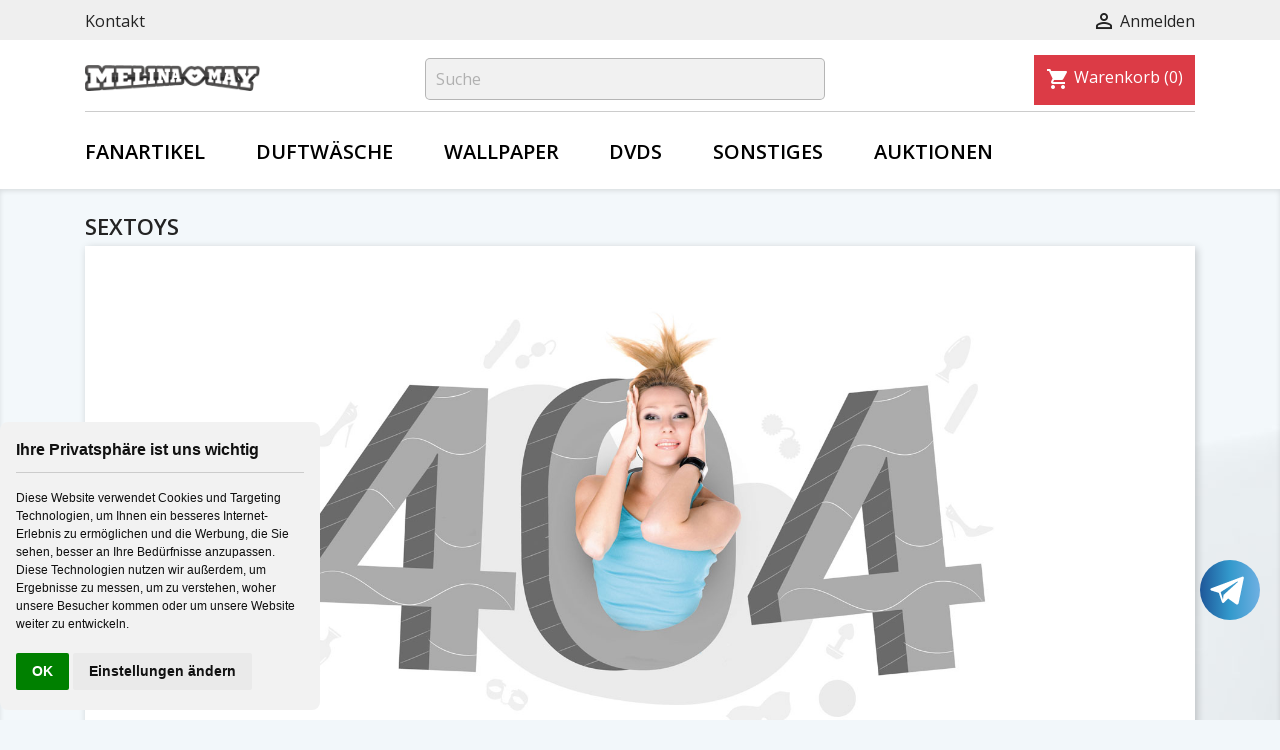

--- FILE ---
content_type: text/html; charset=utf-8
request_url: https://www.melinamay.shop/sextoys
body_size: 7492
content:
<!doctype html>
<html lang="de">

  <head>
    
      
  <meta charset="utf-8">


  <meta http-equiv="x-ua-compatible" content="ie=edge">



  <title>Sextoys</title>
  <meta name="description" content="">
  <meta name="keywords" content="">
        <link rel="canonical" href="https://www.melinamay.shop/sextoys">
    
        



  <meta name="viewport" content="width=device-width, initial-scale=1">



  <link rel="icon" type="image/vnd.microsoft.icon" href="https://www.melinamay.shop/img/favicon.ico?1655991735">
  <link rel="shortcut icon" type="image/x-icon" href="https://www.melinamay.shop/img/favicon.ico?1655991735">



    <link rel="stylesheet" href="https://www.melinamay.shop/themes/fan69basic/assets/css/theme.css" type="text/css" media="all">
  <link rel="stylesheet" href="https://www.melinamay.shop/modules/wkproductauction/views/css/psgTimer.css" type="text/css" media="all">
  <link rel="stylesheet" href="https://www.melinamay.shop/modules/wkproductauction/views/css/wkpsgTimer.css" type="text/css" media="all">
  <link rel="stylesheet" href="https://www.melinamay.shop/themes/fan69basic/modules/wkproductauction/views/css/front_bid.css" type="text/css" media="all">
  <link rel="stylesheet" href="https://www.melinamay.shop/modules/ps_socialfollow/views/css/ps_socialfollow.css" type="text/css" media="all">
  <link rel="stylesheet" href="https://www.melinamay.shop/modules/ps_searchbar/ps_searchbar.css" type="text/css" media="all">
  <link rel="stylesheet" href="https://www.melinamay.shop/modules/ps_facetedsearch/views/dist/front.css" type="text/css" media="all">
  <link rel="stylesheet" href="https://www.melinamay.shop/modules/payabl//views/css/front.css" type="text/css" media="all">
  <link rel="stylesheet" href="https://www.melinamay.shop/js/jquery/ui/themes/base/minified/jquery-ui.min.css" type="text/css" media="all">
  <link rel="stylesheet" href="https://www.melinamay.shop/js/jquery/ui/themes/base/minified/jquery.ui.theme.min.css" type="text/css" media="all">
  <link rel="stylesheet" href="https://www.melinamay.shop/modules/ps_imageslider/css/homeslider.css" type="text/css" media="all">
  <link rel="stylesheet" href="https://www.melinamay.shop/themes/fan69basic/assets/css/custom.css" type="text/css" media="all">




  

  <script type="text/javascript">
        var all_buy_now_products = [];
        var auction_close = "Sie k\u00f6nnen nicht bieten, weil Auktion nicht l\u00e4uft.";
        var automatic_equal = "Automatische Gebotsbetrag muss gr\u00f6\u00dfer als oder gleich ";
        var automatic_greater = "Automatische Gebotsbetrag muss gr\u00f6\u00dfer sein als ";
        var automatic_less = "Automatic Bid amount must be less than ";
        var automatic_submit = "Automatisches Gebot eingereicht";
        var automaticbid_delete = "Ihre automatische Bid wurde gel\u00f6scht.";
        var bid_amout_decimal_six = "Gebot muss weniger als 6 Nachkommastellen";
        var bid_amout_decimal_ten = "Gebot muss weniger als 10 Stellen vor dezimal";
        var bid_equal = "Gebotsbetrag muss gr\u00f6\u00dfer als oder gleich ";
        var bid_numeric = "Gebotsbetrag sollte numerisch sein";
        var bid_positive = "Gebot muss positiv sein";
        var bid_submit = "Bid eingereicht";
        var buy_now = "Kaufe jetzt";
        var confirm_msg = "Sind Sie sicher, dass Ihr automatisches Gebot l\u00f6schen?";
        var default_lang_iso = "de";
        var enter_bid = "Geben Sie Ihr Gebot";
        var img_ps_dir = "\/modules\/wkproductauction\/views\/img\/";
        var invalid_bid = "Bid Amount should be greater than 0";
        var is_product_page = 0;
        var less_than_ten = "Gebot muss weniger als 10 Stellen";
        var must_greater_automatic = "Betrag muss gr\u00f6\u00dfer sein als Strom H\u00f6chstes Automatisches Gebot";
        var must_less_automatic = "Amount must be less than Current Highest Automatic Bid";
        var no_space = "Es sollte kein Raum sein";
        var not_allow = "Du kannst leider nicht mitbieten. Bitte wende Dich an unseren Support oder schreibe eine Email an fan@FAN69.de.";
        var not_allow_normalbid = "You can not do normal bid because you did automatic bid on this auction";
        var not_morethan_one = "Sie k\u00f6nnen nicht mehr als eine Menge kaufen";
        var path_url1 = "https:\/\/www.melinamay.shop\/module\/wkproductauction\/customerbiddetails";
        var prestashop = {"cart":{"products":[],"totals":{"total":{"type":"total","label":"Gesamt","amount":0,"value":"0,00\u00a0\u20ac"},"total_including_tax":{"type":"total","label":"Gesamt (inkl. MwSt.)","amount":0,"value":"0,00\u00a0\u20ac"},"total_excluding_tax":{"type":"total","label":"Gesamtpreis o. MwSt.","amount":0,"value":"0,00\u00a0\u20ac"}},"subtotals":{"products":{"type":"products","label":"Zwischensumme","amount":0,"value":"0,00\u00a0\u20ac"},"discounts":null,"shipping":{"type":"shipping","label":"Versand","amount":0,"value":""},"tax":null},"products_count":0,"summary_string":"0 Artikel","vouchers":{"allowed":1,"added":[]},"discounts":[],"minimalPurchase":0,"minimalPurchaseRequired":""},"currency":{"id":1,"name":"Euro","iso_code":"EUR","iso_code_num":"978","sign":"\u20ac"},"customer":{"lastname":null,"firstname":null,"email":null,"birthday":null,"newsletter":null,"newsletter_date_add":null,"optin":null,"website":null,"company":null,"siret":null,"ape":null,"is_logged":false,"gender":{"type":null,"name":null},"addresses":[]},"language":{"name":"Deutsch (German)","iso_code":"de","locale":"de-DE","language_code":"de","is_rtl":"0","date_format_lite":"d.m.Y","date_format_full":"d.m.Y H:i:s","id":1},"page":{"title":"","canonical":"https:\/\/www.melinamay.shop\/sextoys","meta":{"title":"Sextoys","description":"","keywords":"","robots":"index"},"page_name":"category","body_classes":{"lang-de":true,"lang-rtl":false,"country-US":true,"currency-EUR":true,"layout-full-width":true,"page-category":true,"tax-display-disabled":true,"category-id-27":true,"category-Sextoys":true,"category-id-parent-2":true,"category-depth-level-2":true},"admin_notifications":[]},"shop":{"name":"Melina May \/\/\/ Offizieller Onlineshop","logo":"https:\/\/www.melinamay.shop\/img\/melina-may-logo-1655991727.jpg","stores_icon":"https:\/\/www.melinamay.shop\/img\/logo_stores.png","favicon":"https:\/\/www.melinamay.shop\/img\/favicon.ico"},"urls":{"base_url":"https:\/\/www.melinamay.shop\/","current_url":"https:\/\/www.melinamay.shop\/sextoys","shop_domain_url":"https:\/\/www.melinamay.shop","img_ps_url":"https:\/\/www.melinamay.shop\/img\/","img_cat_url":"https:\/\/www.melinamay.shop\/img\/c\/","img_lang_url":"https:\/\/www.melinamay.shop\/img\/l\/","img_prod_url":"https:\/\/www.melinamay.shop\/img\/p\/","img_manu_url":"https:\/\/www.melinamay.shop\/img\/m\/","img_sup_url":"https:\/\/www.melinamay.shop\/img\/su\/","img_ship_url":"https:\/\/www.melinamay.shop\/img\/s\/","img_store_url":"https:\/\/www.melinamay.shop\/img\/st\/","img_col_url":"https:\/\/www.melinamay.shop\/img\/co\/","img_url":"https:\/\/www.melinamay.shop\/themes\/fan69basic\/assets\/img\/","css_url":"https:\/\/www.melinamay.shop\/themes\/fan69basic\/assets\/css\/","js_url":"https:\/\/www.melinamay.shop\/themes\/fan69basic\/assets\/js\/","pic_url":"https:\/\/www.melinamay.shop\/upload\/","pages":{"address":"https:\/\/www.melinamay.shop\/adresse","addresses":"https:\/\/www.melinamay.shop\/adressen","authentication":"https:\/\/www.melinamay.shop\/anmeldung","cart":"https:\/\/www.melinamay.shop\/warenkorb","category":"https:\/\/www.melinamay.shop\/index.php?controller=category","cms":"https:\/\/www.melinamay.shop\/index.php?controller=cms","contact":"https:\/\/www.melinamay.shop\/kontakt","discount":"https:\/\/www.melinamay.shop\/Rabatt","guest_tracking":"https:\/\/www.melinamay.shop\/auftragsverfolgung-gast","history":"https:\/\/www.melinamay.shop\/bestellungsverlauf","identity":"https:\/\/www.melinamay.shop\/profil","index":"https:\/\/www.melinamay.shop\/","my_account":"https:\/\/www.melinamay.shop\/mein-Konto","order_confirmation":"https:\/\/www.melinamay.shop\/bestellbestatigung","order_detail":"https:\/\/www.melinamay.shop\/index.php?controller=order-detail","order_follow":"https:\/\/www.melinamay.shop\/bestellverfolgung","order":"https:\/\/www.melinamay.shop\/Bestellung","order_return":"https:\/\/www.melinamay.shop\/index.php?controller=order-return","order_slip":"https:\/\/www.melinamay.shop\/bestellschein","pagenotfound":"https:\/\/www.melinamay.shop\/seite-nicht-gefunden","password":"https:\/\/www.melinamay.shop\/passwort-zuruecksetzen","pdf_invoice":"https:\/\/www.melinamay.shop\/index.php?controller=pdf-invoice","pdf_order_return":"https:\/\/www.melinamay.shop\/index.php?controller=pdf-order-return","pdf_order_slip":"https:\/\/www.melinamay.shop\/index.php?controller=pdf-order-slip","prices_drop":"https:\/\/www.melinamay.shop\/angebote","product":"https:\/\/www.melinamay.shop\/index.php?controller=product","search":"https:\/\/www.melinamay.shop\/suche","sitemap":"https:\/\/www.melinamay.shop\/Sitemap","stores":"https:\/\/www.melinamay.shop\/shops","supplier":"https:\/\/www.melinamay.shop\/lieferant","register":"https:\/\/www.melinamay.shop\/anmeldung?create_account=1","order_login":"https:\/\/www.melinamay.shop\/Bestellung?login=1"},"alternative_langs":[],"theme_assets":"\/themes\/fan69basic\/assets\/","actions":{"logout":"https:\/\/www.melinamay.shop\/?mylogout="},"no_picture_image":{"bySize":{"small_default":{"url":"https:\/\/www.melinamay.shop\/img\/p\/de-default-small_default.jpg","width":98,"height":98},"cart_default":{"url":"https:\/\/www.melinamay.shop\/img\/p\/de-default-cart_default.jpg","width":125,"height":125},"home_default":{"url":"https:\/\/www.melinamay.shop\/img\/p\/de-default-home_default.jpg","width":250,"height":250},"medium_default":{"url":"https:\/\/www.melinamay.shop\/img\/p\/de-default-medium_default.jpg","width":452,"height":452},"large_default":{"url":"https:\/\/www.melinamay.shop\/img\/p\/de-default-large_default.jpg","width":800,"height":800}},"small":{"url":"https:\/\/www.melinamay.shop\/img\/p\/de-default-small_default.jpg","width":98,"height":98},"medium":{"url":"https:\/\/www.melinamay.shop\/img\/p\/de-default-home_default.jpg","width":250,"height":250},"large":{"url":"https:\/\/www.melinamay.shop\/img\/p\/de-default-large_default.jpg","width":800,"height":800},"legend":""}},"configuration":{"display_taxes_label":false,"display_prices_tax_incl":true,"is_catalog":false,"show_prices":true,"opt_in":{"partner":true},"quantity_discount":{"type":"discount","label":"Rabatt auf St\u00fcckzahl"},"voucher_enabled":1,"return_enabled":0},"field_required":[],"breadcrumb":{"links":[{"title":"Startseite","url":"https:\/\/www.melinamay.shop\/"},{"title":"Sextoys","url":"https:\/\/www.melinamay.shop\/sextoys"}],"count":2},"link":{"protocol_link":"https:\/\/","protocol_content":"https:\/\/"},"time":1769771429,"static_token":"891906bb0962d79568b8df3776b86324","token":"69c4da65dfb5f56f5c49e979ad89ca79","debug":false};
        var prestashopFacebookAjaxController = "https:\/\/www.melinamay.shop\/module\/ps_facebook\/Ajax";
        var reverse_automatic_equal = "Automatic Bid amount must be less than or equal to ";
        var reverse_bid_equal = "Bid amount must be less than or equal to ";
        var some_error = "Einige Fehler tritt versuchen Sie es erneut";
        var wk_automatic_auction_placed = "Automatic bidding is placed so the highest bid will get updated according to the automatic bidding";
        var wk_days = "Days";
        var wk_hours = "Hours";
        var wk_minutes = "Minutes";
        var wk_seconds = "Seconds";
        var wk_short_minutes = "Min";
        var wk_short_seconds = "Sec";
      </script>



  



<link rel="stylesheet" type="text/css" href="https://cdn.jsdelivr.net/npm/cookieconsent@3/build/cookieconsent.min.css" />

<link rel="stylesheet" type="text/css" href="https://www.fan69.de/assets/global/css/global.css" />
<link rel="stylesheet" type="text/css" href="https://globals.fan69.de/css/global.css" />


<link rel="stylesheet" type="text/css" href="/themes/fan69basic/assets/fontawesome/css/all.css" />
<link rel="stylesheet" type="text/css" href="https://globals.fan69.de/auctionauth/css/auctionauth.css" />




<!-- Cookie Consent by https://www.CookieConsent.com -->
<script type="text/javascript" src="//www.cookieconsent.com/releases/4.0.0/cookie-consent.js" charset="UTF-8"></script>
<script type="text/javascript" charset="UTF-8">
document.addEventListener('DOMContentLoaded', function () {
cookieconsent.run({"notice_banner_type":"simple","consent_type":"implied","palette":"light","language":"de","page_load_consent_levels":["strictly-necessary","functionality","tracking","targeting"],"notice_banner_reject_button_hide":false,"preferences_center_close_button_hide":false,"website_name":"www.melinamay.shop","website_privacy_policy_url":"https://www.melinamay.shop/content/datenschutz"});
});
</script>

<noscript>ePrivacy and GPDR Cookie Consent by <a href="https://www.CookieConsent.com/" rel="nofollow noopener">Cookie Consent</a></noscript>
<!-- End Cookie Consent by https://www.CookieConsent.com -->

    
  </head>

  <body id="category" class="lang-de country-us currency-eur layout-full-width page-category tax-display-disabled category-id-27 category-sextoys category-id-parent-2 category-depth-level-2">

    
      
    

    <main>
      
              

      <header id="header">
        
           

 
 

  <div class="header-banner">
    
  </div>




<div class="topline">
  <nav class="header-nav">
    <div class="container">
      <div class="row">
        <div class="hidden-sm-down">
          <div class="col-md-12 col-xs-12">
            <div id="_desktop_contact_link">
  <div id="contact-link">
          <a href="https://www.melinamay.shop/kontakt">Kontakt</a>
      </div>
</div>
<div id="_desktop_user_info">
  <div class="user-info">
          <a
        href="https://www.melinamay.shop/mein-Konto"
        title="Anmelden zu Ihrem Kundenbereich"
        rel="nofollow"
      >
        <i class="material-icons">&#xE7FF;</i>
        <span class="hidden-sm-down">Anmelden</span>
      </a>
      </div>
</div>

          </div>
                  </div>
        <div class="hidden-md-up text-sm-center mobile">
          <div class="float-xs-left" id="menu-icon">
            <i class="material-icons d-inline">&#xE5D2;</i>
          </div>
          <div class="float-xs-right" id="_mobile_cart"></div>
          <div class="float-xs-right" id="_mobile_user_info"></div>
          <div class="top-logo" id="_mobile_logo"></div>
          <div class="clearfix"></div>
        </div>
      </div>
    </div>
  </nav>
 </div> 
  



  <div class="header-top">
    <div class="container">
       <div class="row">
        <div class="col-md-2 hidden-sm-down" id="_desktop_logo">
                            <a href="https://www.melinamay.shop/">
                  <img class="logo img-responsive" src="https://www.melinamay.shop/img/melina-may-logo-1655991727.jpg" alt="Melina May /// Offizieller Onlineshop">
                </a>
                    </div>
        <div class="col-md-10 col-sm-12 position-static">
		   <div id="_desktop_cart">
  <div class="blockcart cart-preview inactive" data-refresh-url="//www.melinamay.shop/module/ps_shoppingcart/ajax">
    <div class="header">
              <i class="material-icons shopping-cart">shopping_cart</i>
        <span class="hidden-sm-down">Warenkorb</span>
        <span class="cart-products-count">(0)</span>
          </div>
  </div>
</div>
<!-- Block search module TOP -->
<div id="search_widget" class="search-widget" data-search-controller-url="//www.melinamay.shop/suche">
	<form method="get" action="//www.melinamay.shop/suche">
		<input type="hidden" name="controller" value="search">
		<input type="text" name="s" value="" placeholder="Suche" aria-label="Suche">
		<button type="submit">
			<i class="material-icons search">&#xE8B6;</i>
      <span class="hidden-xl-down">Suche</span>
		</button>
	</form>
</div>
<!-- /Block search module TOP -->

          <div class="clearfix"></div>
        </div>
      </div>
	  
	  
	  
	   



<!-- <a class="dvdlinklara" href="#" data-toggle="modal" data-target="#myModal">DVDs</a>
<a class="dvdlinklara" href="#" data-toggle="modal" data-target="#myModal">Flatrates</a>
<a class="dvdlinklara" href="#" data-toggle="modal" data-target="#myModal">CLIPS</a>-->
<div class="menu js-top-menu position-static hidden-sm-down" id="_desktop_top_menu">
<!--<a class="flatrateslinklaramobile"  href="https://www.liahlou.shop/content/clips">CLIPS</a>-->
    
          <ul class="top-menu" id="top-menu" data-depth="0">
                    <li class="category" id="category-3">
            				<a class="dropdown-item" href="https://www.melinamay.shop/fanartikel" data-depth="0" >
                

				
				                                                      <span class="float-xs-right hidden-md-up">
                    <span data-target="#top_sub_menu_16495" data-toggle="collapse" class="navbar-toggler collapse-icons">
                      <i class="material-icons add">&#xE313;</i>
                      <i class="material-icons remove">&#xE316;</i>
                    </span>
                  </span>
                                Fanartikel
              </a>
                            <div  class="popover sub-menu js-sub-menu collapse" id="top_sub_menu_16495">
               				
				
				
				              </div>
                          </li>
                    <li class="category" id="category-6">
            				<a class="dropdown-item" href="https://www.melinamay.shop/duftwaesche" data-depth="0" >
                

				
				                                                      <span class="float-xs-right hidden-md-up">
                    <span data-target="#top_sub_menu_34628" data-toggle="collapse" class="navbar-toggler collapse-icons">
                      <i class="material-icons add">&#xE313;</i>
                      <i class="material-icons remove">&#xE316;</i>
                    </span>
                  </span>
                                Duftwäsche
              </a>
                            <div  class="popover sub-menu js-sub-menu collapse" id="top_sub_menu_34628">
               				
				
				
				              </div>
                          </li>
                    <li class="category" id="category-24">
            				<a class="dropdown-item" href="https://www.melinamay.shop/wallpaper" data-depth="0" >
                

				
				                Wallpaper
              </a>
                          </li>
                    <li class="category" id="category-21">
            				<a class="dropdown-item" href="https://www.melinamay.shop/dvds" data-depth="0" >
                

				
				                DVDs
              </a>
                          </li>
                    <li class="category" id="category-18">
            				<a class="dropdown-item" href="https://www.melinamay.shop/sonstiges" data-depth="0" >
                

				
				                Sonstiges
              </a>
                          </li>
                    <li class="category" id="category-11">
            				<a class="dropdown-item" href="https://www.melinamay.shop/auktionen" data-depth="0" >
                

				
				                Auktionen
              </a>
                          </li>
              </ul>
    
    <div class="clearfix"></div>
</div>

	  
      <div id="mobile_top_menu_wrapper" class="row hidden-md-up" style="display:none;">
        <div class="js-top-menu mobile" id="_mobile_top_menu"></div>
        <div class="js-top-menu-bottom">
          <div id="_mobile_currency_selector"></div>
          <div id="_mobile_language_selector"></div>
          <div id="_mobile_contact_link"></div>



		 		  
			  
				<div id="contact-link">
					<a class="" href="https://www.melinamay.shop/mein-Konto" title="Anmelden zu Ihrem Kundenbereich" rel="nofollow">
						<span class="">Einloggen</span>
					</a>
				</div>
					 	



	
        </div>
      </div>
    </div>
  </div>
  

        
      </header>

      
        
<aside id="notifications">
  <div class="container">
    
    
    
      </div>
</aside>
      

      <section id="wrapper">
        
        <div class="container">
          
                       

          

          
  <div id="content-wrapper">
    
    
  <section id="main">

    
     

<div id="js-product-list-header">


	<h1 class="h1">Sextoys</h1>



	
     </div>


    <section id="products">
              <div id="js-product-list-top"></div>

        <div id="js-product-list">
           
 <meta http-equiv="refresh" content="3; URL=https://www.melinamay.shop/">
 
<section id="content" class="page-not-found-fan69">
  


	<img src="https://www.melinamay.shop/assets/global/404/error_404_fan69.jpg" alt="not found">
	<a href="https://www.melinamay.shop/" title="Hier Klicken">
<h1> OOOPS!!! Leider existiert diese Seite nicht. </h1>
<h2>Solltest du in 3 Sekunden nicht weitergeleitet werden, klicke bitte hier.</h2>
	</a>







	  




  
</section>
        </div>

        <div id="js-product-list-bottom"></div>
          </section>

  </section>

    
  </div>


          
        </div>
        
      </section>

      <footer id="footer">
        
          <div class="footer-social-nl">
<div class="container">
  <div class="row">
    
      <div class="block_newsletter col-lg-8 col-md-12 col-sm-12">
  <div class="row">
    <p id="block-newsletter-label" class="col-md-3 col-xs-12">Newsletter</p>
    <div class="col-md-9 col-xs-12">
      <form action="https://www.melinamay.shop/#footer" method="post">
        <div class="row">
          <div class="col-xs-12">
            <input
              class="btn btn-primary float-xs-right hidden-xs-down"
              name="submitNewsletter"
              type="submit"
              value="Abonnieren"
            >
            <input
              class="btn btn-primary float-xs-right hidden-sm-up"
              name="submitNewsletter"
              type="submit"
              value="OK"
            >
            <div class="input-wrapper">
              <input
                name="email"
                type="email"
                value=""
                placeholder="Ihre E-Mail-Adresse"
                aria-labelledby="block-newsletter-label"
              >
            </div>
            <input type="hidden" name="action" value="0">
            <div class="clearfix"></div>
          </div>
          <div class="col-xs-12">
              				                                                                                    </div>
        </div>
      </form>
    </div>
  </div>
</div>

  <div class="block-social col-lg-4 col-md-12 col-sm-12">
      <ul>
                                             	  	  <li class="facebook"><a href="https://redirect.melinamay.shop/facebook/" target="_blank"></a></li> 
	  <li class="youtube"><a href="https://redirect.melinamay.shop/youtube/" target="_blank"></a></li> 
	  <li class="instagram"><a href="https://redirect.melinamay.shop/instagram/" target="_blank"></a></li> 
	  <li class="telegram"><a href="https://redirect.melinamay.shop/telegram/" target="_blank"></a></li> 
	  
    </ul>
  </div>


    
  </div>
</div>
</div>



<div class="footer-container">
  <div class="container">
    <div class="row">
      
        <div class="col-md-6 links">
  <div class="row">
      <div class="col-md-6 wrapper">
      <p class="h3 hidden-sm-down">Artikel</p>
            <div class="title clearfix hidden-md-up" data-target="#footer_sub_menu_74187" data-toggle="collapse">
        <span class="h3">Artikel</span>
        <span class="float-xs-right">
          <span class="navbar-toggler collapse-icons">
            <i class="material-icons add">&#xE313;</i>
            <i class="material-icons remove">&#xE316;</i>
          </span>
        </span>
      </div>
      <ul id="footer_sub_menu_74187" class="collapse">
        
		
			<li><a class="custom-page-link" href="https://www.melinamay.shop/fanartikel">Fanartikel</li>
			<li><a class="custom-page-link" href="https://www.melinamay.shop/duftwaesche">Duftwäsche</li>
			<li><a class="custom-page-link" href="https://www.melinamay.shop/wallpaper">Wallpaper</li>
			<li><a class="custom-page-link" href="https://www.melinamay.shop/dvds">DVD's</li>
			<li><a class="custom-page-link" href="https://www.melinamay.shop/sonstiges">Sonstiges</li>
			<li><a class="custom-page-link" href="https://www.melinamay.shop/auktionen">Auktionen</li>


			
						
			
			
		      </ul>
    </div>
      <div class="col-md-6 wrapper">
      <p class="h3 hidden-sm-down">Unternehmen</p>
            <div class="title clearfix hidden-md-up" data-target="#footer_sub_menu_98348" data-toggle="collapse">
        <span class="h3">Unternehmen</span>
        <span class="float-xs-right">
          <span class="navbar-toggler collapse-icons">
            <i class="material-icons add">&#xE313;</i>
            <i class="material-icons remove">&#xE316;</i>
          </span>
        </span>
      </div>
      <ul id="footer_sub_menu_98348" class="collapse">
        
									<li>
				<a
				id="link-cms-page-3-2"
				class="cms-page-link"
				href="https://www.melinamay.shop/content/allgemeine-geschaeftsbedingungen"
				title="Unsere AGB"
								>
				Allgemeine Geschäftsbedingungen
				</a>
				</li>
							<li>
				<a
				id="link-cms-page-7-2"
				class="cms-page-link"
				href="https://www.melinamay.shop/content/datenschutz"
				title="Datenschutz"
								>
				Datenschutz
				</a>
				</li>
							<li>
				<a
				id="link-cms-page-8-2"
				class="cms-page-link"
				href="https://www.melinamay.shop/content/muster-widerrufsformular"
				title="Muster-Widerrufsformular"
								>
				Muster-Widerrufsformular
				</a>
				</li>
							<li>
				<a
				id="link-cms-page-9-2"
				class="cms-page-link"
				href="https://www.melinamay.shop/content/versand-und-zahlung"
				title="Versand und Zahlung"
								>
				Versand und Zahlung
				</a>
				</li>
							<li>
				<a
				id="link-cms-page-2-2"
				class="cms-page-link"
				href="https://www.melinamay.shop/content/impressum"
				title="Impressum"
								>
				Impressum
				</a>
				</li>
							<li>
				<a
				id="link-cms-page-10-2"
				class="cms-page-link"
				href="https://www.melinamay.shop/content/batterieverordnung"
				title=""
								>
				Batterieverordnung
				</a>
				</li>
							<li>
				<a
				id="link-static-page-contact-2"
				class="cms-page-link"
				href="https://www.melinamay.shop/kontakt"
				title="Nutzen Sie unser Kontaktformular"
								>
				Kontakt
				</a>
				</li>
							<li>
				<a
				id="link-custom-page-inhalte-melden-2"
				class="custom-page-link"
				href="https://meldung.fan69.de/?domain=www.melinamay.shop"
				title=""
				 target="_blank" 				>
				Inhalte melden
				</a>
				</li>
					      </ul>
    </div>
    </div>
</div>
<div id="block_myaccount_infos" class="col-md-3 links wrapper">
  <p class="h3 myaccount-title hidden-sm-down">
    <a class="text-uppercase" href="https://www.melinamay.shop/mein-Konto" rel="nofollow">
      Ihr Konto
    </a>
  </p>
  <div class="title clearfix hidden-md-up" data-target="#footer_account_list" data-toggle="collapse">
    <span class="h3">Ihr Konto</span>
    <span class="float-xs-right">
      <span class="navbar-toggler collapse-icons">
        <i class="material-icons add">&#xE313;</i>
        <i class="material-icons remove">&#xE316;</i>
      </span>
    </span>
  </div>
  <ul class="account-list collapse" id="footer_account_list">
            <li>
          <a href="https://www.melinamay.shop/profil" title="Persönliche Infos" rel="nofollow">
            Persönliche Infos
          </a>
        </li>
            <li>
          <a href="https://www.melinamay.shop/bestellungsverlauf" title="Bestellungen" rel="nofollow">
            Bestellungen
          </a>
        </li>
            <li>
          <a href="https://www.melinamay.shop/bestellschein" title="Rechnungskorrekturen" rel="nofollow">
            Rechnungskorrekturen
          </a>
        </li>
            <li>
          <a href="https://www.melinamay.shop/adressen" title="Adressen" rel="nofollow">
            Adressen
          </a>
        </li>
            <li>
          <a href="https://www.melinamay.shop/Rabatt" title="Gutscheine" rel="nofollow">
            Gutscheine
          </a>
        </li>
        	 
		<li>
			<a href="https://www.melinamay.shop/module/wkproductauction/customerbidaccount" title="" rel="nofollow">
				Meine Auktionen
			</a>
		</li>
	</ul>
</div>
<div class="block-contact col-md-3 links wrapper">
  <div class="hidden-sm-down">
  
	<p class="h4 text-uppercase block-contact-title">Kontakt</p>
		<a href="https://www.fan69.de" target="_blank"><strong>Fan69.de</strong></a><br>
		<img class="kontaktfooterimage" src="https://www.fan69.de/assets/global/footer/blue/footer-kontakt.jpg" alt="Kontakt"><br>
				</p>
  
<!--  
    <p class="h4 text-uppercase block-contact-title">Shop-Einstellungen</p>
      Germany
                          <br>
                E-Mail: <a href="mailto:fan@fan69.de" class="dropdown">fan@fan69.de</a>
        -->
	  
	  
  </div>
  <div class="hidden-md-up">
	<div class="title">
	<p class="h4 text-uppercase block-contact-title">Kontakt</p>
	<a href="https://www.fan69.de" target="_blank"><strong>Fan69.de</strong></a><br>
	<img style="width: 150px;" class="kontaktfooterimage" src="https://www.fan69.de/assets/global/footer/blue/footer-kontakt-mobile.jpg" alt="Kontakt"><br>
			</p>
	</div>
  
  </div>

      
    </div>
    <div class="row">
      
        
      
    </div>
    <div class="row">
      <div class="col-md-12">
        <p class="text-sm-center footercopyright">

			© 2026 www.melinamay.shop | Alle Preise verstehen sich inklusive Mehrwertsteuer und zzgl. Versandkosten <br/>
		
			
			  			  			 
			 
			  
			 <div class="poweredby">
				SHOP POWERED BY
				<a href="https://www.fan69.de" target="_blank">
					<img class="fan69footerlogo" src="https://www.melinamay.shop//themes/fan69basic/assets/img/fan69-logo.png" alt="Data">
				</a>
				<br>
			 </div>
			  
			
			 
			 			 
			 
			 
			 
			 
          
        </p>
      </div>
    </div>
  </div>
</div>


<!-- VX Telegram footer.tpl -->
	<a class="vxtelegram" href="https://redirect.melinamay.shop/telegram/" target="_blank" Title="Telegram">
		<div class="vxtelegramicon"></div>
	</a> 



        
      </footer>

    </main>

    
        <script type="text/javascript" src="https://www.melinamay.shop/themes/core.js" ></script>
  <script type="text/javascript" src="https://www.melinamay.shop/themes/fan69basic/assets/js/theme.js" ></script>
  <script type="text/javascript" src="https://www.melinamay.shop/modules/ps_emailalerts/js/mailalerts.js" ></script>
  <script type="text/javascript" src="https://www.melinamay.shop/modules/wkproductauction/views/js/frontend_bid.js" ></script>
  <script type="text/javascript" src="https://www.melinamay.shop/modules/wkproductauction/views/js/jquery.psgTimer.js" ></script>
  <script type="text/javascript" src="https://www.melinamay.shop/modules/wkproductauction/views/js/wkpsgTimer.js" ></script>
  <script type="text/javascript" src="https://www.melinamay.shop/modules/wkproductauction/views/js/viewauctiononcategory.js" ></script>
  <script type="text/javascript" src="https://www.melinamay.shop/modules/wkproductauction/views/js/winner_timeleft.js" ></script>
  <script type="text/javascript" src="https://www.melinamay.shop/modules/payabl/views/js/front.js" ></script>
  <script type="text/javascript" src="https://www.melinamay.shop/modules/ps_facebook/views/js/front/conversion-api.js" ></script>
  <script type="text/javascript" src="https://www.melinamay.shop/modules/payabl//views/js/front.js" ></script>
  <script type="text/javascript" src="https://www.melinamay.shop/modules/tantumident/views/js/cart-error.js" ></script>
  <script type="text/javascript" src="https://www.melinamay.shop/js/jquery/ui/jquery-ui.min.js" ></script>
  <script type="text/javascript" src="https://www.melinamay.shop/modules/ps_facetedsearch/views/dist/front.js" ></script>
  <script type="text/javascript" src="https://www.melinamay.shop/modules/ps_imageslider/js/responsiveslides.min.js" ></script>
  <script type="text/javascript" src="https://www.melinamay.shop/modules/ps_imageslider/js/homeslider.js" ></script>
  <script type="text/javascript" src="https://www.melinamay.shop/modules/ps_searchbar/ps_searchbar.js" ></script>
  <script type="text/javascript" src="https://www.melinamay.shop/modules/ps_shoppingcart/ps_shoppingcart.js" ></script>
  <script type="text/javascript" src="https://www.melinamay.shop/themes/fan69basic/assets/js/custom.js" ></script>


    

    
      
    
  </body>

</html>

--- FILE ---
content_type: text/css
request_url: https://www.melinamay.shop/themes/fan69basic/assets/css/custom.css
body_size: 7899
content:
/*
 * Custom code goes here.
 * A template should always ship with an empty custom.css
 
 ####
 
 #dc3b46
 
 #dc3b46
 
 
 652f97
 
 #dc3b46
 
 */
 
 

@import url('https://fonts.googleapis.com/css?family=Open+Sans:300,400,600&display=swap');


/*----------------------------------------------------------------------------------------------------------*/   
/****** Searchfield scrollbars FIX *****/
/*----------------------------------------------------------------------------------------------------------*/  

#header .header-top .search-widget {
  overflow: hidden;
}



  /*----------------------------------------------------------------------------------------------------------*/
/* Create Account Age Alert Fix */
/*----------------------------------------------------------------------------------------------------------*/	

#authentication #notifications{border: 0px solid purple!important; display:none!important;}
/* #authentication .register-form #notifications{border: 0px solid green!important;display:block!important;} */

#authentication .register-form #notifications{border: 0px solid green!important;display:none!important;}

	
 
 
 
 
/*----------------------------------------------------------------------------------------------------------*/
/* WK FIX ADD CLASS */
/*----------------------------------------------------------------------------------------------------------*/
 
 .login-form .alert-danger {
	background-color: #fff;
	border-color: #fff;
	color: #a94442;
	padding: 0px;
 }
 
 .fn69alert{
	text-align: center;
	background-color: #fff;
	box-shadow: 0 0 0 4px #fcf4f4 inset;
	border: 1px solid #c40000;
	padding: 20px;
	margin: 0px auto 25px auto;
	width: 75%;

 }
 @media (max-width: 991px) {
	 .fn69alert{width: 100%;} 
 }
 
 
 
 /*----------------------------------------------------------------------------------------------------------*/
/* WK FIX ADD CLASS */
/*----------------------------------------------------------------------------------------------------------*/
 
#third {display: none;}

.wk-error-lock{display: none;}

 .mystylexx{
	 display: block!important;
	 text-align: center;
	color: #a94442;
	margin-bottom: 10px;
	margin-top: 15px;
	border: 1px solid #f2dede;
	font-size: 14px;
	padding: 10px 0px;
	background: #f2dede;
	font-weight: 600;
	 }
@media (max-width: 767px) {
	.mystylexx{ text-align: left;padding: 10px 10px;} 
}	 
	 
	 
 /* .mystylexx a {color: #000;} */
 
 
 
 
 
 
 body {

    direction: ltr;
    /* font-family: Noto Sans,sans-serif; */
	font-family: 'Open Sans', sans-serif;
    font-size: 1rem;
    -webkit-font-smoothing: antialiased;
    -moz-osx-font-smoothing: grayscale;
    color: #232323;
    line-height: 1.25em;
	/* background: url("../img/lara-cumkitten-bg-shop.jpg"); */
}
@media (min-width: 300px) {body {background: #fff;}} 
@media (min-width: 768px) {body {background: url("../img/bg_melina_may_v2.jpg") no-repeat #f2f7fa;}} 
 
 /*==============================================================================================================
	Captcha Verstecken 
==============================================================================================================*/
/*.grecaptcha-badge{border: 2px solid red!important; display: none!important;}
.grecaptcha-logo{border: 2px solid red!important; display: none!important;} */
/*----------------------------------------------------------------------------------------------------------*/
/* Globals */
/*----------------------------------------------------------------------------------------------------------*/
 
 .nopadding {padding:0px !important;}
 .clear {clear: both;}
 .textcenter{text-align: center;} 

/*----------------------------------------------------------------------------------------------------------*/ 
/* Logo */ 
/*----------------------------------------------------------------------------------------------------------*/
 
@media (max-width: 767px) {#header .logo {width: 100px; padding-top: 5px;}} 
@media (min-width: 768px) {#header .logo {width: 100%; padding-top: 5px;}} 

@media (max-width: 767px) {body#checkout #header .header-nav .logo {width: 150px;}}




@media (max-width: 767px){
#header .header-top .search-widget {
    width: 100%;
	margin-bottom: 10px;
}}
 
 
#header .header-nav .user-info .logged {
    color: #dc3b46;
}
#header a:hover {
    text-decoration: none;
    color: #dc3b46;
}
 
 
/* BACKGROUND */
 #wrapper {

    background: none;
    box-shadow: inset 0 2px 5px 0 rgba(0,0,0,.11);
    padding-top: 1.563rem;
	


}

 .btn-primary {
	color: #fff;
	background-color:#dc3b46;
	border-color:transparent;
	}
 .btn-primary.focus, .btn-primary:focus, .btn-primary:hover {
	color: #fff;
	/* background-color:#2592a9; */
	background-color:#99cc00;
	
	border-color:transparent;
	}

	
	
	
	
	
/*----------------------------------------------------------------------------------------------------------*/
/* UMBAU TOP BAR 2022-01-04 */
/*----------------------------------------------------------------------------------------------------------*/ 
.topline {background: #efefef;padding: 5px 0px;}
#_desktop_contact_link {
    float: left;
}
#_desktop_user_info {
    float: right;
} 

#header .header-nav #_desktop_contact_link #contact-link {
    margin-top: .375rem;
}
@media (min-width: 768px) {
#header .header-nav .user-info {
    margin-left: 2.5rem;
    margin-top: .375rem;
    text-align: right;
    white-space: nowrap;
}
}

#header .header-nav {
    border-bottom: 0px solid #f1f1f1;
    max-height: 50px;
    margin-bottom: 0px!important;
}
@media (max-width: 991px){#header .header-nav {margin-bottom: 0px!important;}}


@media (min-width: 768px) {
#header .header-top {
    padding-bottom: 0.5rem;
}
}

#_desktop_logo {
    padding: 20px 0px 20px 15px;
}
#_desktop_cart {
    float: right;
    padding: 15px 0px 0px 0px;
}	


#header .header-top .search-widget {
    float: left;
}	
@media (min-width: 768px) {.search-widget{float:left; margin: 20px 0px 0px 0px!important; width:350px!important;}}
@media (min-width: 992px) {.search-widget{float:left; margin: 18px 0px 0px 110px!important; width:350px!important;}}
@media (min-width: 1200px){.search-widget{float:left; margin: 18px 0px 0px 150px!important; width:400px!important;}}

#header .search-widget form input[type="text"] {
    border: none;
    padding: 10px;
   
    color: #7a7a7a;
    border: 1px solid rgba(0,0,0,.25);
}
@media (min-width: 768px){#header .search-widget form input[type="text"] { min-width: 350px;}}
@media (min-width: 992px){#header .search-widget form input[type="text"] { min-width: 350px;}}
@media (min-width: 1200px){#header .search-widget form input[type="text"] { min-width: 400px;}}
	
	
	

#header .header-top .menu {
    padding: 20px 0px 0px 0px;
    margin: 0px 0px 0px 0px;
    border-top: 1px solid #ccc;
    width: 100%;
}


#header .header-nav .blockcart {
    background: #dc3b46;
    height: 3rem;
    padding: 0.75rem;
    margin-left: 0.9375rem;
    text-align: center;
    white-space: nowrap;
}





	
/*----------------------------------------------------------------------------------------------------------*/ 
	

	
	
.product-flags li.product-flag {
    background: #dc3b46
}	

/* TOP CART */
#header .header-top .blockcart {
    background: #dc3b46;
    height: 3.1rem;
    padding: .75rem;
    margin-left: .9375rem;
    text-align: center;
    white-space: nowrap;
	color: #fff;
}

#header .header-nav .cart-preview .shopping-cart {
    color: #fff;
}

#header .header-nav .cart-preview.active {
    background: #000;
}

/* TOP NAVI */
#header .header-top a[data-depth="0"] {
    color: #000;
    text-transform: uppercase;
}

#header .header-top a[data-depth="0"]:hover {
    color: #dc3b46;
    text-transform: uppercase;
}


.top-menu a[data-depth="0"] {
    font-weight: 600;
    /* padding: .6075rem .625rem .1875rem .375rem; */
	/* font-size: 20px; */
	padding: .6075rem 2.925rem .1875rem 0rem;
	font-size: 20px;
}

@media (max-width: 1199px){.top-menu a[data-depth="0"] {font-size: 16px;}}
@media (max-width: 991px){.top-menu a[data-depth="0"] {font-size: 10px;}}

.top-menu a.dropdown-submenu {
	text-align: center;
}




#_desktop_top_menu .top-menu[data-depth="0"] #category-3:hover .sub-menu {display: none !important;}
#_desktop_top_menu .top-menu[data-depth="0"] #category-6:hover .sub-menu {display: none !important;} 
#_desktop_top_menu .top-menu[data-depth="0"] #category-13:hover .sub-menu {display: none !important;} 

#mobile_top_menu_wrapper .top-menu #category-3 .navbar-toggler {display: none;}
#mobile_top_menu_wrapper .top-menu #category-6 .navbar-toggler {display: none;}
#mobile_top_menu_wrapper .top-menu #category-13 .navbar-toggler {display: none;}
#mobile_top_menu_wrapper .top-menu #category-27 .navbar-toggler {display: none;}


/* Search Widget */

/* @media (min-width: 768px) {.search-widget {min-width: 7.63rem!important;  max-width: 7.63rem;}} */
/* @media (min-width: 992px) {.search-widget {min-width: 10.63rem; max-width: 10.63rem;}} */
/* @media (min-width: 1200px){.search-widget {min-width: 10.63rem; max-width: 10.63rem;}} */










/* PRODUCT LISTING */
body.tax-display-enabled #products .thumbnail-container, body.tax-display-enabled .featured-products .thumbnail-container, body.tax-display-enabled .product-accessories .thumbnail-container {

    height: 318px;

}


#products .thumbnail-container .product-thumbnail {
    position: relative;
    height: calc(100% - 90px);
}


.product-miniature .thumbnail-container .product-thumbnail {
    position: relative;
    height: calc(100% - 90px);
}




#products .products-section-title, .featured-products .products-section-title, .product-accessories .products-section-title, .product-miniature .products-section-title {
	color: #dc3b46;
    text-align: center;
    margin-bottom: 1.5rem;
	margin-top: 2rem;
	    font-size: 1.8rem;
}
#products .product-miniature, .featured-products .product-miniature, .product-accessories .product-miniature, .product-miniature .product-miniature {

 /* margin: .8125rem .8125rem; */
 /* margin: .8125rem auto; */
 background: #fff;
 box-shadow: 2px 2px 8px 0 rgba(0,0,0,0.2);
}

@media (min-width: 300px) {#products .product-miniature, .featured-products .product-miniature, .product-accessories .product-miniature, .product-miniature .product-miniature { margin: .8125rem auto; height: 340px!important;}}
@media (min-width: 768px) {#products .product-miniature, .featured-products .product-miniature, .product-accessories .product-miniature, .product-miniature .product-miniature { margin: .8125rem .8125rem; height: 340px!important;}}




#products .thumbnail-container, .featured-products .thumbnail-container, .product-accessories .thumbnail-container, .product-miniature .thumbnail-container {

    position: relative;
    /* margin-bottom: 1.563rem; */
    height: 318px;
    /* width: 250px; */
	width: 230px;
    background: #fff;
    box-shadow: 2px 2px 8px 0 rgba(0,0,0,0);
margin: 10px;
border: 1px solid #efefef;
}
#products .product-description, .featured-products .product-description, .product-accessories .product-description, .product-miniature .product-description {

    position: absolute;
    z-index: 3;
    background: #fff;
    width: 228px;
    bottom: 0;
    /* height: 70px; */
	height: 80px;
	/* height: 90px; */

}

@media (max-width: 767px){
#products .thumbnail-container .product-description, .featured-products .thumbnail-container .product-description{
	
	    box-shadow: 0 -5px 10px -5px rgb(0 0 0 / 0%);

}
}





.fnauctionindex .product-description{height: 70px;}



#products .highlighted-informations, .featured-products .highlighted-informations, .product-accessories .highlighted-informations, .product-miniature .highlighted-informations {

    position: absolute;
    bottom: 1.25rem;
    padding-top: .625rem;
    z-index: 2;
    background: #fff;
    text-align: center;
    width: 228px;
    height: 3.125rem;
    box-shadow: 0 -5px 10px -5px rgba(0,0,0,0);
    transition: bottom .3s;

}

#products .product-title a, .featured-products .product-title a, .product-accessories .product-title a, .product-miniature .product-title a {
    color: #7a7a7a;
    /* font-size: .875rem; */
	font-size: .81rem;
    text-decoration: none;
    text-align: center;
    font-weight: 400;
	color: #dc3b46;
}
#products .product-price-and-shipping, .featured-products .product-price-and-shipping, .product-accessories .product-price-and-shipping, .product-miniature .product-price-and-shipping {

    color: #232323;
    font-weight: 700;
    text-align: center;
	color: #dc3b46;

}






/*----------------------------------------------------------------------------------------------------------*/
/* AUCTION CSS CODE */
/*----------------------------------------------------------------------------------------------------------*/	



.auctionlist .product-add-to-cart {display: none;}
.auctionlist .wkaucwinningtextproduct{display: none;}
.auctionlist  .product-price-and-shipping {display: none;}


.auctionlist .purch_auction_clock{display: none;}



.fnauctionindex .product-add-to-cart {display: none;}
.fnauctionindex .wkaucwinningtextproduct{display: none;}
.fnauctionindex  .product-price-and-shipping {display: none;}
.fnauctionindex .highlighted-informations{display: none;}
.fnauctionindex .purch_auction_clock{display: none;}


#product .bidwonbutton{display: none;}



.bidwonbutton{
	background: #66cc00;
	color: #fff;
	padding: 10px 20px;
	margin: 20px auto;
	float: left;
	text-align: center;
	width: 100%;
}

.bidwonbutton:hover{
	color: #fff;
	text-decoration: none;
	background: #dc3b46;
	
}




#products .auctionlistout{height: 420px!important;margin: .8125rem auto;}


#products .auctionlist{
	height: 400px!important;
}

#products .auctionlist .product-thumbnail {
    position: relative;
    height: calc(100% - 170px);
}


#products .auctionlist .product-description {
    bottom: 90px;
}


#products .auctionlist .auction_detail {
    border: 0px solid #ccc;
}

.thewkauctionlist {
	border: 1px solid #ccc;
	padding: 20px;
}
@media (max-width: 767px) {.thewkauctionlist {padding: 20px 0px;}}

body#module-wkproductauction-allauctiondetails .psgTimer_numbers {
    margin-left: 0px;
}

body#module-wkproductauction-allauctiondetails .auction_prod {
    background: none repeat scroll 0 0 #fff;
    margin-bottom: 15px;
    padding: 10px 0px;
    margin-top: 0;
}

@media (max-width: 767px) {body#module-wkproductauction-allauctiondetails .auction_prod {
	text-align: center;    
	margin-bottom: 5px;
	    background: none repeat scroll 0 0 #fff
	}
	}

@media (max-width: 767px) {.wkbuttonfield{text-align: center;}}





/* ====================================================================== */
/* Automatic Bid */
/* ====================================================================== */
	.wk_bid_checkbox{width: 100%; padding: 0px 0px 20px 0px; display: none;}

	#customer_autobid_div{}
/* ====================================================================== */

#product .productsauctiontype{display: none;}


/*Product - Winning*/
.wkaucwinningtextproduct{padding: 20px 0px;}
.wkaucwinningtextproductprice{color:#339900;}

/* Auction Product List*/
.product-miniature .auction_detail h4 {border: 0px solid red; display: none;}
.product-miniature .auction_detail .wk_bid_won {border: 0px solid red; Padding: 0px 25px;}


/* Auction Product List - INDEX */
.fnauctionindex{padding: 50px 0px 30px 0px;}
.fnauctionindex #feature-grid{width: 100%;}




.fnauctionindex #feature-grid .product-miniature{
	height: 410px!important;
	margin: .8125rem .0rem .0rem .0rem;
	}

@media (max-width: 767px) {
	.fnauctionindex #feature-grid .product-miniature{
		width: 250px;
		margin: 0px auto!important;
	}
}	
.fnauctionindex #feature-grid .product-miniature .thumbnail-container {top: 10px;border: 0px;}
.fnauctionindex #feature-grid .auction_detail{border: 0px;}
.fnauctionindex #feature-grid .product-miniature .highlighted-informations {width: 234px;}












/*----------------------------------------------------------------------------------------------------------*/
/* VX telegram */
/*----------------------------------------------------------------------------------------------------------*/		
	
	
	
	
.vxtelegram{	
	/* width: 60px; */
	/* height: 60px; */
	/* position: fixed; */
	/* bottom: 110px; */
	/* right: 20px; */
	/* display: none; */
	/* text-indent: -9999px; */
	/* background: url('../img/scrolltotop.png') no-repeat; */
	/* -webkit-border-radius: 8px; */
	/* -moz-border-radius: 8px; */
	/* border-radius: 8px; */
	/* z-index: 99; */

}




/*----------------------------------------------------------------------------------------------------------*/
/* Custom Text Block */
/*----------------------------------------------------------------------------------------------------------*/	
/* Custom Text Block */
#custom-text {
    background: #fff;
    border-radius: 2px;
	margin-top: 1.5rem;
    margin-bottom: 1.5rem;
   
    text-align: center;
}
@media (min-width: 300px) {#custom-text { padding: 0rem;}}
@media (min-width: 992px) {#custom-text { padding: 3.125rem;}}

#custom-text h2{
	color: #dc3b46;
	
	font-weight: 800;
}
@media (min-width: 300px) {#custom-text h2{font-size: 18px;}}
@media (min-width: 992px) {#custom-text h2{font-size: 38px;}}


/* NEWSLETTER INDEX */
#block-newsletter-label{
	font-weight: 800;
	font-size: 32px;
	color: #dc3b46;
}
/* SOCIALS */
.followme{
	float:left;
	padding-top: .3rem;
	padding-right: 2rem;
	font-weight: 800;
	font-size: 28px; /*32*/
	color: #dc3b46;
}
@media (min-width: 992px) {.followme{padding-left: 2rem;}}






.block-social ul li {
    height: 2.5rem;
    width: 2.5rem;
    background-color: #000;
    background-repeat: no-repeat;
    display: inline-block;
    margin: .125rem;
    cursor: pointer;

}

/* footer */
.footer-container {

    margin-top: 1.25rem;
    padding-top: 1.25rem;
    overflow: hidden;
    box-shadow: 2px 2px 11px 0 rgba(0,0,0,0);
	border-top: 2px solid #e8e8e8;
}

#footer {

    padding-top: 2.5rem;
	
}
.footerwhite{background: #fff; padding-top: 2.5rem;}

/*  payment logos */

.paymentlogos{width: 100%; padding: 20px 0px 40px 0px;}





/*************************************/
/* PRODUCT */

/*----------------------------------------------------------------------------------------------------------*/
/* Productpage */
/*----------------------------------------------------------------------------------------------------------*/
	.productmaster{
		padding: 30px;
		background:#fff;
		margin-bottom: 30px;
		border-top: 2px solid #dc3b46;
	}
@media (max-width: 767px) {
	.productmaster{padding: 15px;}
}	
	
	
	
.productlara{
	background: #fff;
	
	margin-bottom: 30px;
}
@media (min-width: 300px) {.productlara{padding: 0px;}}
@media (min-width: 768px) {.productlara{padding: 40px;}}

#product .product-price {
    font-weight: 800;
	font-size: 32px;
	color: #dc3b46;
    display: inline-block;
}



	
	 	.versandinfos{
	font-size: .8125rem;

color:
#7a7a7a;
	}


	
/* DIsable benachrichtung wenn lieferbar*/
	
	
.product-additional-info .tabs {
	border: 1px solid red;
	display: none;
}	
	
	
	
	
/*JUSCHU*/
.juschu{
	color:#7a7a7a;
	font-size: 12px;
	padding: 0px 0px 0px 0px;
}
.juschulist li {color:#7a7a7a;font-size: 12px;}


/*Categorie*/

@media (max-width: 991px){.products-selection .filter-button {display: none;}}




/* LOGIN*/
.text-center{text-align: center;}



/*Warenkorb fix*/
@media (max-width: 767px) {
	.bootstrap-touchspin input.form-control, .bootstrap-touchspin input.input-group {
		width: 2rem;
	}
}



/*Checkout*/

.payment-options {
	border-top: 1px solid #000;
	border-bottom: 1px solid #000;
	padding: 20px 0px;
	margin-top: 20px;
	}

body#checkout section.checkout-step #conditions-to-approve {
	border-bottom: 0px solid #000;
    padding-top: 1rem;
}


/* Kontkat*/

.dsgvo{
	font-size:12px;
}


/* MODAL FIX Z INDEX */

.modal {z-index: 9050}


/*MENU LINK DVD DESKTOP*/
@media (max-width: 767px) {.dvdlinklara{display: none;}}
@media (max-width: 1199px){.dvdlinklara {font-size: 14px;}}
@media (min-width: 1200px){.dvdlinklara {font-size: 20px;}}
.dvdlinklara{
	float:left;
	color:#dc3b46!important;
	text-transform: uppercase;
	font-weight: 600;
	padding: .6075rem .625rem .1875rem .375rem;
	width: auto;
}
.dvdlinklara:hover{color:#000!important;}



/*MENU LINK DVD MOBILE MENU*/

.dvdlinklaramobile{
	color: #dc3b46!important;
    text-transform: uppercase;
	padding: 0rem .625rem .625rem .625rem;
    border-bottom: 1px solid #f6f6f6;
	font-weight: 600;
	font-size: 14px;
}
@media (max-width: 767px) {.dvdlinklaramobile{display: block;}}
@media (min-width: 768px) {.dvdlinklaramobile{display: none;}}
.dvdlinklaramobile:hover{color:#2fb5d2!important;}




.flatrateslinklaramobile{
	color: #dc3b46!important;
    text-transform: uppercase;
	/* padding: .125rem .625rem .625rem .625rem; */
	padding: .625rem;
    border-bottom: 1px solid #f6f6f6;
	font-weight: 600;
	font-size: 16px;
}
@media (max-width: 767px) {.flatrateslinklaramobile{display: block;}}
@media (min-width: 768px) {.flatrateslinklaramobile{display: none;}}
.flatrateslinklaramobile:hover{color:#2fb5d2!important;}

#mobile_top_menu_wrapper #top-menu {
    margin-bottom: 0rem;
}



/*SUBPAHE MOBILE*/
.mobileimageleave{width: 100%;}
.leavebuttonpagemobile{width: 100%;}



/* BANNER DVD */
@media (min-width: 300px) {.dvdbannerdesktop{display: none;}}
@media (min-width: 768px) {.dvdbannerdesktop{display: block;}}

@media (min-width: 300px) {.dvdbannermobile{display: block;}}
@media (min-width: 768px) {.dvdbannermobile{display: none;}}





/* ========================================================================================================================================== */
/* ========================================================================================================================================== */
/* ========================================================================================================================================== */
/* FAN69 */
/* ========================================================================================================================================== */
/* ========================================================================================================================================== */
/* ========================================================================================================================================== */

/*----------------------------------------------------------------------------------------------------------*/
/* Index - Payments  */
/*----------------------------------------------------------------------------------------------------------*/ 

.paymentsindex{padding: 30px 0px 50px 0px;}
@media (max-width: 767px) {.paymentsindex{padding: 0px 0px 30px 0px;}}
.paymentsindex img{padding: 40px 0px 0px 0px;}


/*----------------------------------------------------------------------------------------------------------*/
/* Footer - Newsletter and Socials */
/*----------------------------------------------------------------------------------------------------------*/
#footer {
    padding-top: 0rem;
}

#footer .material-icons{color: #fff;}

@media (max-width: 767px){
	#footer .links .title {
		padding: .625rem;
		border-bottom: 0px solid #f6f6f6;
		cursor: pointer;
	}
}
@media (max-width: 767px){
	#footer .footer-container .links ul {
		background-color: #323642;
		margin-bottom: 0;
		color: #fff;
	}
}
@media (max-width: 767px){
	#footer .footer-container .links ul>li a {
		color: #fff;
	}
}
@media (max-width: 767px){
	.footer-container .links ul>li {
		padding: .625rem;
		border-bottom: 0px solid #fff;
		font-weight: 700;
	}
}
@media (max-width: 767px){
	.block_newsletter {
		padding-bottom: .625rem;
		border-bottom: 0px solid #f6f6f6;
	}
}





.footer-social-nl{
	background: #252935;
	padding: 18px 0px 0px 5px;
}
.footer-container {
	background: #323642;
    margin-top: 0rem;
    padding-top: 4.25rem;
    overflow: hidden;
    box-shadow: 2px 2px 11px 0 rgba(0,0,0,0);

}
.footer-container .h3{color: #fff;}
.footer-container .h3 a{color: #fff;}
.footer-container li a {
	color: #fff;
    cursor: pointer;
    font-size: .875rem;
}
.footer-container li a:hover {color: #fff;}
#block_myaccount_infos .myaccount-title a {
	color: #fff;
}

.block-contact .block-contact-title {
	color: #fff;
}
.block-contact, .block-contact a  {
	color: #fff;
	font-size: .875rem;
}





#block-newsletter-label{
	color: #fff;
	font-size:30px;
	font-weight: 600;
}
@media only screen and (max-width: 1199px) and (min-width: 992px){#block-newsletter-label{font-size:20px;}}

/* Socials */



.block-social ul {
    float: right;
}
@media screen and (max-width:767px) {
	.block-social ul {
		float: left;
	}	
}





.block-social ul li {

    height: 2.5rem;
    width: 2.5rem;
    background-color: #252935;
    background-repeat: no-repeat;
    display: inline-block;
    margin: .125rem;
    cursor: pointer;

}


.block-social ul li:hover {

background-color: #dc3b46;}


.block-social h4{
	float: left;
	color: #fff;
	font-size:30px;
	font-weight: 600;
	padding-left: 40px;
	border-left: 1px solid #fff;
	line-height: 42px;
	}
@media only screen and (max-width: 1199px) and (min-width: 992px){.block-social h4{font-size:20px;}}



/* Block Social Addon Telegram */

.telegram {
    background-image: url(../css/telegram.svg);
}


/*Copyright*/
.footercopyright{
	padding: 40px 0px;
	text-align: center;
}

/*Kontaktimage*/
.kontaktfooterimage{padding: 8px 0px 20px 0px;}

/*Fan69 logo footer*/
.poweredby {border-top: 1px solid #fff; padding: 20px 0px; color: #fff; text-align: center; font-size:14px; letter-spacing:2px;}
.fan69footerlogo{padding-left: 10px; max-width:90px;}

.telegram {
    background-image: url(../css/telegram.svg);
}

/*MODAL*/

body#checkout .modal-content {
    padding: 1.25rem;
    background-color: #ffffff;
}

/*----------------------------------------------------------------------------------------------------------*/
/* VX telegram */
/*----------------------------------------------------------------------------------------------------------*/		
	
	.vxtelegram{	
		width: 60px;
		height: 60px;
		position: fixed;
		bottom: 100px;
		right: 20px;
		/* display: none; */
		text-indent: -9999px;
		/* Permalink - use to edit and share this gradient: https://colorzilla.com/gradient-editor/#1e5799+0,3399cc+50,6fb0e2+100 */
		background: #1e5799; /* Old browsers */
		background: -moz-linear-gradient(left,  #1e5799 0%, #3399cc 50%, #6fb0e2 100%); /* FF3.6-15 */
		background: -webkit-linear-gradient(left,  #1e5799 0%,#3399cc 50%,#6fb0e2 100%); /* Chrome10-25,Safari5.1-6 */
		background: linear-gradient(to right,  #1e5799 0%,#3399cc 50%,#6fb0e2 100%); /* W3C, IE10+, FF16+, Chrome26+, Opera12+, Safari7+ */
		filter: progid:DXImageTransform.Microsoft.gradient( startColorstr='#1e5799', endColorstr='#6fb0e2',GradientType=1 ); /* IE6-9 */
		-webkit-border-radius: 50%;
		-moz-border-radius: 50%;
		border-radius: 50%;
		z-index: 99;

	}
	.vxtelegramicon{
		background-image: url(../css/telegram.svg);
		background-size: auto 44px;
		background-repeat: no-repeat;
		background-position: 5px center;
		width: 60px;
		height: 60px;
		float: left;
	}

	@media screen and (max-width:767px) {
		.vxtelegram{
			width: 47px;
			height: 47px;
			position: fixed;
			bottom: 70px;
			right: 15px;
		}
		.vxtelegramicon{
			background-size: auto 34px;
			background-repeat: no-repeat;
			background-position: 5px center;
			width: 47px;
			height: 47px;
		}
		
	}
	
/*----------------------------------------------------------------------------------------------------------*/
/* DVD VERSAND TEXT */
/*----------------------------------------------------------------------------------------------------------*/		

.dvdversandinfo{
	border: 1px solid #ccc;
	padding: 20px;
	background: #efefef;
	color: red;
	font-size:12px;
	font-weight: 600;
	margin-bottom: 20px;
}

.dvdversandinfo a{color: red;}


/*----------------------------------------------------------------------------------------------------------*/
/* Create Account Age Alert Fix */
/*----------------------------------------------------------------------------------------------------------*/	

#authentication #notifications{border: 0px solid purple!important; display:none!important;}
#authentication .register-form #notifications{border: 0px solid green!important;display:block!important;}



/*----------------------------------------------------------------------------------------------------------*/
/* Create Account SIZE Fix */
/*----------------------------------------------------------------------------------------------------------*/	
.page-authentication #content {
    padding: 1rem;
    /* max-width: 640px; */
	max-width: 100%;
    margin: 0 auto;
}





 /*----------------------------------------------------------------------------------------------------------*/
/* Specail edit Menu */
/*----------------------------------------------------------------------------------------------------------*/  
.sub-menu{
	width: 140px!important; 
	min-width: 100px!important; 
	border: 1px solid red; 
	position: absolute;

top: 0;
left: 65%!important;
right: 0!important;
	} 


#mobile_top_menu_wrapper .top-menu .sub-menu ul[data-depth="1"]>li a {
    text-transform: uppercase;
	    padding: .625rem 0.2rem;
    border-bottom: 1px solid #f6f6f6;
	font-weight: 600;
	color: #323642;
}


#mobile_top_menu_wrapper .js-top-menu-bottom #contact-link {
     /* padding: .1rem 0.2rem .625rem 0.2rem; */
	  /* border-bottom: 1px solid #f6f6f6; */
	/* font-weight: 600; */
	/* color: #323642; */
	/* text-transform: uppercase; */
	
	
	color: #000!important;
    text-transform: uppercase;
    padding: .625rem .625rem .625rem .625rem;
    border-bottom: 1px solid #f6f6f6;
    font-weight: 600;
    font-size: 10px;
	
	
}
#mobile_top_menu_wrapper .js-top-menu-bottom #contact-link a{
	color: #000!important;
}




 
#top-menu #category-2{border: 0px solid red;}
#top-menu #category-2 a[data-depth="0"]{font-size:0px;}
#top-menu #category-2 a[data-depth="0"]:before{ content: "\25bc";font-size:30px;}
 
 
@media (max-width: 767px){
	#top-menu #category-2 a[data-depth="0"]:before{ display: none; content: "mehr..";font-size:30px;}
	#top-menu #category-2 .dropdown-item[data-depth="0"] {display: none;}
	
	}
 
#top-menu #category-3 [data-depth="1"] {display: none;}
#top-menu #category-6 [data-depth="1"]{display: none;}
#top-menu #category-9 [data-depth="1"]{display: none;}
/* #top-menu #category-11 {display: none;} */

/*----------------------------------------------------------------------------------------------------------*/
/* Ausblenden MENU SUB MOBILE AND DESKTOP*/
/*----------------------------------------------------------------------------------------------------------*/ 

/* #_desktop_top_menu .top-menu[data-depth="0"] li:hover .sub-menu { */
    /* display: none !important; */
/* } */
/* #mobile_top_menu_wrapper .top-menu .sub-menu.collapse.in { */
   /* display: none !important; */
/* } */




/*----------------------------------------------------------------------------------------------------------*/
/* Modul Bewertungen - Produkt */
/*----------------------------------------------------------------------------------------------------------*/

.mobileberwertung{
		
	}
	
	.mobileberwertung .comments_note {
    width: auto;
	padding: 4px 0px 0px 10px;
	}
	
	.mobileberwertungtitle{
		float:left;
		font-size:12px;
	}
	
	.mobileseller{
		font-size: 16px;
		line-height: 16px;
		letter-spacing: 1px;
		color: #666;
		margin: 0px 0px 20px 0px;
	}

	
#productCommentsBlock{
	padding: 20px 0px 0px 0px;
	margin: 20px 0px 0px 0px;
	border-top: 1px solid #ccc;
	
}	
	
	
#productCommentsBlock .tabs{
	box-shadow: none;
	margin-top: 1rem;
	background: #fff;
	padding: 0rem;
}

/* Listing */
#js-product-list .product-miniature .comments_note {
    padding: 10px 0px;
}
#index .product-miniature .comments_note {
    padding: 10px 0px;
}
#js-product-list .product-miniature .thumbnail-container:hover .highlighted-informations.no-variants {
    bottom: 4.9rem;
}
#index .product-miniature .thumbnail-container:hover .highlighted-informations.no-variants {
    bottom: 4.9rem;
}

/* IF Listing Auctions*/
.auctionlistout .comments_note{display: none;}
.fnauctionindex .comments_note{display: none;}


/* FORM */
#new_comment_form .product { background: #f9f9f9;}

#new_comment_form .product .product_desc .product_name {
margin-bottom: 0rem;
}


@media (max-width: 767px){
	#new_comment_form {
	   width: 100%;
	}
	#new_comment_form .product .product_desc {
		width: 100%;
	}
}




.dsgvo{
	padding-left: 15px;
padding-top: 10px;
	
}


/*----------------------------------------------------------------------------------------------------------*/
/* Index - SEO TEXT */
/*----------------------------------------------------------------------------------------------------------*/  
	#custom-text {
		background: #fafafa;
		border-radius: 2px;
		margin-bottom: 1.5rem;
		margin-top: 1.5rem;
		padding: 3.125rem;
		text-align: center;
	}
	@media (max-width: 991px) {#custom-text {padding: 1.125rem;}}

	#custom-text h1 {
		color: #dc3b46;
		letter-spacing:1px;
		text-indent:-5px;
		text-transform: uppercase;
		margin-bottom: 1.5rem;
		font-weight: 300;
		font-size: 1.8rem;
		}
	@media (max-width: 991px) {
		#custom-text h1 {font-size: 1.4rem;}
	}	
		
		
		
	#custom-text p {
		color: #323642;
		line-height:30px;
		text-align: justify;
		text-align-last: center;
		} 
	@media (max-width: 991px) {
		#custom-text p {line-height:22px;font-size: 0.9rem;}
	}	
		
		
/* ---------------------------------------------------------------------------------------------------------------------- */	
/* Cookie Tool  */	
/* ---------------------------------------------------------------------------------------------------------------------- */

.cookieconsent-com---nb .cc-nb-main-container{
	font-size: 12px!important;
	padding: 1rem!important;
}
.cookieconsent-com---palette-light.cookieconsent-com---nb,
.cookieconsent-com---nb {
    background-color: #f2f2f2;
    color: #111;
	padding: 0px;
	-webkit-border-radius: 8px;
	-moz-border-radius: 8px;
	border-radius: 8px;
	left: 10px !important;
	bottom: 10px !Important;
}
.cookieconsent-com---nb {
    right: auto!important;
    top: auto;
    bottom: 0;
    left: 0!important;
    max-width: 25%!important;
    position: fixed;
}
@media (max-width: 991px){
	.cookieconsent-com---nb {
		 max-width: 100%!important;
	}
}
.cookieconsent-com---nb .cc-nb-title {
    font-size: 16px!important;
    font-weight: 600;
	border-bottom: 1px solid #ccc;
	padding-bottom: 10px;
}
.cc-nb-text {
    font-size: 12px!important;
	letter-spacing: 0px!important;
}

		
		
		
/*----------------------------------------------------------------------------------------------------------*/
/* FIX BTN CART DISABLED */
/*----------------------------------------------------------------------------------------------------------*/	
#cart a.btn.disabled, fieldset[disabled] a.btn {
    pointer-events: auto;
}
#cart .btn.disabled, .btn:disabled {
    cursor: pointer;
    opacity: 1;
}
	.btn.disabled, .btn.disabled:hover {
    background: #99cc00;
}
#cart .alert-danger{display: none;}	



/*----------------------------------------------------------------------------------------------------------*/
/* Feld kundentexte */
/*----------------------------------------------------------------------------------------------------------*/

#checkout .order-options{padding: 30px 0px;}

#checkout #delivery label{font-size:16px; font-weight: bold;}
@media (max-width: 767px) {
#checkout #delivery label{text-align: center;}	
}

#checkout .order-options #delivery_message{min-height:150px;}


/*----------------------------------------------------------------------------------------------------------*/
/* FIX QTY Button Mobile */
/*----------------------------------------------------------------------------------------------------------*/


@media (max-width: 380px) {
	.product-quantity #quantity_wanted {
		width: 1.8rem;
	}
}


/*----------------------------------------------------------------------------------------------------------*/
/* FIX Customer Form /// Registrer */
/*----------------------------------------------------------------------------------------------------------*/





@media (max-width: 767px) {
	

#authentication #submit-login{

    margin: 0px auto;
    width: 100%;
}

#authentication .form-control-label {
    padding-top: 0.0rem;
}

.page-authentication #content {box-shadow: none; padding: 0rem}

.regadresshead{
	padding: 10px 0px 10px 0px;
	margin: 0px 0px 15px 0px;
	border-bottom: 1px solid #ccc;
	font-weight: 400;
    color: #000;
}





/**/
#customer-form .form-control-label {display: none;}


#customer-form .form-control-comment{display: none;}

#customer-form .form-control-submit {width: 100%;margin-top: 20px; margin-bottom: 10px;}

#customer-form .field2 .form-control-label {display: none;}








#customer-form .form-control-comment {padding-top: 0.5rem;}
#customer-form .form-group {margin-bottom: 1rem;}



}

#customer-form .field6 .form-control-comment{display: none;}




/*----------------------------------------------------------------------------------------------------------*/
/* Paymnet icons */
/*----------------------------------------------------------------------------------------------------------*/

	body#checkout section.checkout-step .payment-options .custom-radio {
		margin-right: 1.25rem;
		margin-top: 5px;
	}
	body#checkout section.checkout-step .payment-options .payment-option {
		line-height: 30px;
	}
	
	
	body#checkout section.checkout-step .payment-options .payment-option label span{font-size:18px!important;}	
	@media (max-width: 991px){
		body#checkout section.checkout-step .payment-options .payment-option label span{font-size:16px!important;}	
	}
	
	.paymenticoncheckoutlabel{
		border: 0px solid red;
		float:right;
		margin-bottom: 0rem;
		cursor: pointer;
	}
	
	
	/* @media (max-width: 991px){ */
		/* .paymenticoncheckoutlabel{display: none!important;} */
	/* } */
	
	
	/* ICON ITSELF */
	.paymenticoncheckout{
		width: 110px;
	}

	.paymenticoncheckoutsmall{
		 float: right;
    width: 30px;
    margin-top: -25px;

	}
   


@media (min-width: 300px){.paymenticoncheckoutdesktop{display: none;}}
@media (min-width: 992px){.paymenticoncheckoutdesktop{display: block;}}
@media (min-width: 300px){.paymenticoncheckoutmobile{display: block;}}
@media (min-width: 992px){.paymenticoncheckoutmobile{display: none;}}



/*----------------------------------------------------------------------------------------------------------*/
/* payment Option */
/*----------------------------------------------------------------------------------------------------------*/	
	body#checkout section.checkout-step .payment-options .payment-option {
		/* margin-bottom: .5rem; */
		margin: 20px 0px;
		border: 1px solid #cccccc;
		padding: 20px;
	}
	body#checkout section.checkout-step .payment-options label {
		display: table-cell;
		text-align: left;
	}

	/*Sofort*/
	#sofortbanking-payment-options p{padding-bottom:40px;}
	#sofortbanking-payment-options img{
		padding-bottom:40px;
		margin-top: -5px!important;
		width: 100px;
		}


		
/*----------------------------------------------------------------------------------------------------------*/
/* payment Button Bestellen Mobile */
/*----------------------------------------------------------------------------------------------------------*/		
		
		
@media (max-width: 991px){		
		
	#payment-confirmation button {
		width: 100%;
		padding: 1.1rem 1.25rem;
	}	
		
		
}		
/*----------------------------------------------------------------------------------------------------------*/
/* Page passwort vergessen Mobile */
/*----------------------------------------------------------------------------------------------------------*/		
@media (max-width: 991px){		
#password .form-fields label {text-align:left;}

	}		
		
		
		
		
		
		
		


--- FILE ---
content_type: text/javascript
request_url: https://www.melinamay.shop/modules/wkproductauction/views/js/viewauctiononcategory.js
body_size: 1124
content:
/**
* 2010-2020 Webkul.
*
* NOTICE OF LICENSE
*
* All right is reserved,
* Please go through this link for complete license : https://store.webkul.com/license.html
*
* DISCLAIMER
*
* Do not edit or add to this file if you wish to upgrade this module to newer
* versions in the future. If you wish to customize this module for your
* needs please refer to https://store.webkul.com/customisation-guidelines/ for more information.
*
*  @author    Webkul IN <support@webkul.com>
*  @copyright 2010-2020 Webkul IN
*  @license   https://store.webkul.com/license.html
*/

var auctionTimer = [];
var updateClock = true;
var auctionCartId = undefined;
var allAuctionIds = [];
var listClock = [];
var $onPageLoad =  [];
var listLoader = true;

$(document).ready(function () {

	var TIMEOUT = 5000;
	var lastTime = (new Date()).getTime();

	setInterval(function() {
	var currentTime = (new Date()).getTime();
	if (currentTime > (lastTime + TIMEOUT + 2000)) {
		// Wake!
		listLoader = true;
		categoryAuction();
	}
	lastTime = currentTime;
	}, TIMEOUT);

	// auction_clock
	$(document).ajaxStop(function (event, xhr, settings) {
		if (updateClock) {
			categoryAuction();
		}
	});

	categoryAuction();
	function categoryAuction() {

		var auctionIds = [];
		let wkIdAuction = undefined;
		$.each($('.auction_clock'), function (key, value) {
			$('.product-miniature').css({ 'height': '440px', 'margin-top': '10px' });
			$(this).closest('.product-miniature').css({ 'background-color': 'white', 'box-shadow': '2px 2px 8px 0 rgba(0,0,0,.2)' });
			wkIdAuction = $(this).attr('id_auction');
			if (typeof wkIdAuction != 'undefined') {
				$(this).closest('.product-miniature > .thumbnail-container').css({ 'box-shadow': '0px 0px 0px 0' });
				var productId = $(this).attr('id_product');
				auctionIds.push(wkIdAuction);
				var time_left_time_stamp = $(this).attr('data-timestamp');
				var endtimestamp = $(this).attr('data-endtimestamp');
				// setLongTimeout(countDown, productId, time_left_time_stamp * 1000);

				if (typeof auctionTimer[wkIdAuction] == 'undefined') {
					auctionTimer[wkIdAuction] = [];
					allAuctionIds[productId] = wkIdAuction;
				}
				var timestamp=Date.now()+time_left_time_stamp*1000;
				var date=new Date(timestamp);
				if (typeof listClock[productId] == 'undefined') {
					listClock[productId] = [];
					listClock[productId]['endtimestamp'] = endtimestamp;
				}
				if(typeof listClock[productId]=='undefined'){
					listClock[productId].push(setPsgTimer($(this), date, categoryCountDown));
				}else {
					if (!$(this).hasClass('psgTimer')) {
						listClock[productId].push(setPsgTimer($(this), date, categoryCountDown));
					} else {
						for (i = 0; i < listClock[productId].length; i++) {
							updatePsgTimer(listClock[productId][i], date);
						}
					}
				}
			}
		});
	}
});


--- FILE ---
content_type: text/javascript
request_url: https://www.melinamay.shop/modules/wkproductauction/views/js/frontend_bid.js
body_size: 4911
content:
/**
* 2010-2020 Webkul.
*
* NOTICE OF LICENSE
*
* All right is reserved,
* Please go through this link for complete license : https://store.webkul.com/license.html
*
* DISCLAIMER
*
* Do not edit or add to this file if you wish to upgrade this module to newer
* versions in the future. If you wish to customize this module for your
* needs please refer to https://store.webkul.com/customisation-guidelines/ for more information.
*
*  @author    Webkul IN <support@webkul.com>
*  @copyright 2010-2020 Webkul IN
*  @license   https://store.webkul.com/license.html
*/

var timer, clockTimer;

var productTimer = [];
var clockProductPage ;
var updateQuickViewTimerStatus = false;
var productInititalEndTimeSTamp = 0;
var onProductPageLoad = true;
var productListLoader = true;

function autoRefresh_div() {
	var id_auction = $('#id_auction').val();
	var customer_id = $('#customer_id').val();
	var auction_type = $('#auction_type').val();
	if (id_auction) {
		$.ajax({
			type: 'POST',
			url: path_url1,
			async: true,
			data: {
				id_auction: id_auction,
				id_customer: customer_id,
				auction_type: auction_type,
				check_ajax_var: "ajaxSetInterval"
			},
			success: function (result) {
				if (result) {
					var data = $.parseJSON(result);

					fillAllValues(data);
				}
			}
		});
	}
}

$(document).ready(function() {

	var PRODUCTTIMEOUT = 5000;
	var productLastTime = (new Date()).getTime();

	setInterval(function() {
		var currentTime = (new Date()).getTime();
		if (currentTime > (productLastTime + PRODUCTTIMEOUT + 2000)) {
			// Wake!
			productListLoader = true;
			autoRefresh_div();
		}
		productLastTime = currentTime;
	}, PRODUCTTIMEOUT);

	if(typeof(is_auction_product) !== "undefined") {
		$('.product-quantity').hide();
	}
	if (typeof(is_product_page) !== "undefined" && is_product_page == 1) {
		if(typeof(EventSource) !== "undefined") {
			var id_auction = $('#id_auction').val();
			var customer_id = $('#customer_id').val();
			var auction_type = $('#auction_type').val();
			if (typeof id_auction != 'undefined') {
				var eventPath_url1 = path_url1+"?check_ajax_var=server_sent&id_auction="+id_auction+"&id_customer="+customer_id+"&auction_type="+auction_type;

				var evtSource = new EventSource(eventPath_url1);
				evtSource.onmessage = function(e) {
					var data = $.parseJSON(e.data);
					if (typeof data.status != 'undefined' && data.status == 2) {
						window.location.href = window.location.href;
					}

					fillAllValues(data);
				};
			}
		} else if (typeof $('#id_auction').val() !== 'undefined') {
			setInterval('autoRefresh_div()', 5000); // refresh bidding data with ajax after every 5-6 secs
		}
	}
});

function fillAllValues(data) {
	$('#minimum_bid_amount_enter').val(data.current_maximum_bid);
	$('#current_maximum_bid').val(data.current_maximum_bid);
	$('#highestbid_'+data.id_auction).html(data.current_maximum_bid_display);
	if (typeof data.color != 'undefined') {
		$('#highestbid_'+data.id_auction).css('color', data.color);
	}
	$('#biddername').html(data.current_biddername);

	//--------------
	//$('#fnmaxbid').html(data.current_maximum_autobid);
	//$('#fnmaxbid').val(data.current_maximum_autobid);



	$('#starting_price').val(data.starting_price);
	$('#startprice').html(data.starting_price_display);
	$('#next_minimum_bid').html(data.next_minimum_bid);
	$('#minimum_gap').val(data.minimum_gap);
	$('#minimum_auto_gap').val(data.minimum_auto_gap);
	$('#automatic_bidprice').val(data.automatic_bidprice);
	$('#customer_autobid').html(data.customer_autobid_display);
	$('#allow_normalbid').val(data.allow_normalbid);
	$('#clock-'+ data.id_product).attr('data-timestamp', data.time_left_time_stamp);
	// if (typeof productTimer[data.id_product] != 'undefined') {
	// 	if (productTimer[data.id_product].getTime() != data.time_left_time_stamp) {
    //         productTimer[data.id_product].setTime(data.time_left_time_stamp);
    //     }
	// }
	// console.log(data.update_timer);
	if (productInititalEndTimeSTamp != data.end_bid_time || onProductPageLoad || productListLoader) {
		if (typeof clockProductPage != 'undefined') {
			onProductPageLoad = false;
			var timestamp = Date.now()+data.time_left_time_stamp*1000;
			productInititalEndTimeSTamp = data.end_bid_time;
			var date = new Date(timestamp);
			if (productListLoader) {
				clockProductPage.options.currentDateTime = Date.now();
			}
			productListLoader = false;
			updatePsgTimer(clockProductPage, date);
		}
	} else if (data.update_timer == 4) {
		// console.log('4');
		if (typeof clockProductPage != 'undefined') {
			var timestamp=Date.now()+data.time_left_time_stamp*1000;
			var date=new Date(timestamp);
			updatePsgTimer(clockProductPage, date);
		}
	}
}

// function setLongTimeoutProduct(countDown, timeRemaining) {
// 	if (timeRemaining > 2147483647) {
// 		setTimeout(function () {
// 			setLongTimeoutProduct(countDown, (timeRemaining - 2147483647));
// 		}, 2147483647);
// 	}
// 	else {
// 		if (timer !== undefined) {
// 			clearTimeout(timer);
// 		}
// 		timer = setTimeout(countDown, timeRemaining);
// 	}
// }

function productCountDown() {
	$('.auction_detail').hide();
	$('#auction_complete').show();
	setTimeout(function () {
		$.ajax({
			type: 'POST',
			url: path_url,
			data: {
				action: "updateWinnerDetails",
				ajax: true,
				id_auction: $('#id_auction').val(),
			},
			success: function (result) {

				// if (clockTimer !== undefined) {
				// 	clearTimeout(clockTimer);
				// }
				// clockTimer = setTimeout(function () {
				// 	location.reload(true);
				// }, 3000);
			}
		});
	}, 3000);

}

function auctionBidTimer(bidElement, date, idProduct = false) {
	if (!bidElement.hasClass('psgTimer')) {
		return setPsgTimer(bidElement, date, productCountDown);
	}
}

$(document).ready(function () {
	var addToCartHTML = "", idProduct;
	$(document).ajaxStart(function () {
		addToCartHTML = $('button.add-to-cart').html();
		idProduct = $('input[name="id_product"]').val();
	});
	$(document).ajaxComplete(function (event, xhr, settings) {
		// id = '#clock-' + idProduct;
		// if (settings.data) {
			// if ((settings.data).search('ajaxSetInterval') == -1) {
			// 	console.log(settings);
			// 	time_left_forwinner = $('#clock-' + idProduct).attr('data-timestamp');
			// 	var timestamp=Date.now()+time_left_forwinner*1000;
			// 	var date=new Date(timestamp);
			// 	if (!$('#clock-' + idProduct).hasClass('psgTimer')) {
			// 		setPsgTimer($('#clock-' + idProduct), date);
			// 	}
			// 	// $('#clock-' + idProduct).FlipClock(time_left_forwinner, {
			// 	// 	clockFace: 'DailyCounter',
			// 	// 	countdown: true,
			// 	// 	language: default_lang_iso,
			// 	// });
			// }
		// }
		// $('#clock-2').html('<img style="width:4%;" src=' + img_ps_dir + 'loader.gif>');
		// setTimeout(function () {
		// }, 500);


		if (settings.data != undefined) {
			action = settings.data.split('&');
			if (settings.data === "ajax=1&action=refresh") {
				$('button.add-to-cart').html(addToCartHTML);
			} else if (action[0] === "action=quickview" && updateQuickViewTimerStatus) {
				productId = action[1].split('=')[1];
				updateQuickViewTimer(productId);
				updateQuickViewTimerStatus = false;
			}
		}
	});

	// $('.product-miniature').css({ 'height': '360px', 'background-color': 'white', 'margin-top': '10px' });
	if (typeof time_left_time_stamp !== 'undefined') {
		// var timeRemaining = time_left_time_stamp * 1000;
		//call function when time close
		// setLongTimeoutProduct(countDown, timeRemaining);
		var timestamp=Date.now()+time_left_time_stamp*1000;
		productInititalEndTimeSTamp = $('.clock').data('endtimestamp');
		var date=new Date(timestamp);
		if(typeof clockProductPage=='undefined'){
			clockProductPage = auctionBidTimer($('.clock'), date, idProduct);
		}
		// productTimer[idProduct] = auctionBidTimer($('.clock'), time_left_time_stamp, idProduct);
	}

	$(document).on('click', '.delete_automaticbid', function (e) {
		e.preventDefault();
		if (!confirm(confirm_msg)) {
			return false;
		}
		else {
			var id_auction = $('#id_auction').val();
			var customer_id = $('#customer_id').val();
			var auction_type = $('#auction_type').val();

			if (id_auction) {
				$(".wk-success").html('<img style="width:4%;" src=' + img_ps_dir + 'loader.gif>');
				$.ajax({
					type: 'POST',
					url: path_url1,
					async: true,
					data: {
						id_auction: id_auction,
						id_customer: customer_id,
						auction_type: auction_type,
						check_ajax_var: "ajaxDeleteAutomaticBid"
					},
					success: function (result) {
						if (result) {
							var data = $.parseJSON(result);
							if (data.bidtype == 1) {
								$(".wk-error").html('');
								$(".wk-success").html(automaticbid_delete);
								$('#customer_autobid_div').hide();
								$('.wk-success').delay(2000).fadeOut('slow');
							}

							fillAllValues(data);
						}
						else {
							$(".wk-success").html('');
							alert(some_error);
						}
					}
				});
			}

		}
	});

	//$('#insert_new_bid').on('click', function (e) {
	$(document).on('click', '#insert_new_bid', function (e) {
		e.preventDefault();
		var customer_id = $("#customer_id").val();
		var last_bid_purchase = $("#last_bid_purchase").val();
		var auction_type = $("#auction_type").val();

		if (customer_id == '') {
			window.location.href = getproduct_pageurl;
		}
		else {
			if (last_bid_purchase == 0) {
				//$(".wk-error").html(not_allow);
				$(".wk-error-lock").html(not_allow);

				var d = document.getElementById("third");
				d.className += "mystylexx";

				return false;
			}
			else {
				var check_autobid = $("#check_autobid").is(':checked');
				var haserror = true;
				var current_bid = $("#current_maximum_bid").val();
				var starting_price = $("#starting_price").val();
				var bid_amount = $("#bid_amount").val();
				var id_auction = $("#id_auction").val();
				var increment_gap = $("#minimum_gap").val();
				var allow_normalbid = $("#allow_normalbid").val();
				var bid_len = bid_amount.length;
				var numeric = /^[0-9]+$/;
				var space = /\s/g;
				var s_len = bid_amount.length;

				if (bid_amount == '') {
					$(".wk-error").html(enter_bid);
					haserror = false;
				}
				if (bid_amount <= 0) {
					$(".wk-error").html(invalid_bid);
					haserror = false;
				}
				else if (space.test(bid_amount)) {
					$(".wk-error").html(no_space);
					haserror = false;
				}
				else {
					if ($("#bid_amount").val().match(numeric)) {
						var s_len = bid_amount.length;
						if (s_len > 10) {
							$(".wk-error").html(less_than_ten);
							haserror = false;
						}
						else {
							if (check_autobid) {
								var check_autobid_val = 1;
								var automatic_bidprice = $("#automatic_bidprice").val();
								if (automatic_bidprice == 0) {
									if (current_bid == 0) {
										if (auction_type == 1) {
											if (parseFloat(bid_amount) <= parseFloat(starting_price)) {
												$(".wk-error").html(automatic_greater + starting_price);
												haserror = false;
											}
											else {
												$(".wk-error").html('');
											}
										}
										if (auction_type == 2) {
											if (parseFloat(bid_amount) >= parseFloat(starting_price)) {
												$(".wk-error").html(automatic_less + starting_price);
												haserror = false;
											}
											else {
												$(".wk-error").html('');
											}
										}
									}
									else {
										var minimum_bid_amount_enter = $("#minimum_bid_amount_enter").val();
										var min_gap = $("#minimum_gap").val();
										if (auction_type == 1) {
											minimum_bid_amount_enter1 = parseFloat(minimum_bid_amount_enter) + parseFloat(min_gap);
											if (parseFloat(bid_amount) < parseFloat(minimum_bid_amount_enter1)) {
												$(".wk-error").html(automatic_equal + minimum_bid_amount_enter1);
												haserror = false;
											}
											else {
												$(".wk-error").html('');
											}
										}
										if (auction_type == 2) {
											minimum_bid_amount_enter1 = parseFloat(minimum_bid_amount_enter) - parseFloat(min_gap);
											if (parseFloat(bid_amount) > parseFloat(minimum_bid_amount_enter1)) {
												$(".wk-error").html(reverse_automatic_equal + minimum_bid_amount_enter1);
												haserror = false;
											}
											else {
												$(".wk-error").html('');
											}
										}
									}
								}
								else {
									if (auction_type == 2) {
										if (parseFloat(current_bid) >= parseFloat(automatic_bidprice)) {
											var minimum_auto_gap = $("#minimum_auto_gap").val();
											minimum_autobid_amount_enter = parseFloat(automatic_bidprice) - parseFloat(minimum_auto_gap);
											minimum_autobid_amount_enter = (minimum_autobid_amount_enter > 0)?minimum_autobid_amount_enter:0;
											if (parseFloat(bid_amount) > parseFloat(minimum_autobid_amount_enter)) {
												$(".wk-error").html(must_less_automatic);
												haserror = false;
											}
											else {
												$(".wk-error").html('');
											}
										}
									} else {
									if (parseFloat(current_bid) <= parseFloat(automatic_bidprice)) {
										var minimum_auto_gap = $("#minimum_auto_gap").val();
										if (auction_type == 1) {
											var minimum_bid_amount_enter = $("#minimum_bid_amount_enter").val();
											var min_gap = $("#minimum_gap").val();
											if (min_gap == "false") {
												min_gap = 0;
											}
											minimum_bid_amount_enter1 = parseFloat(minimum_bid_amount_enter) + parseFloat(min_gap);
											minimum_autobid_amount_enter = parseFloat(automatic_bidprice) + parseFloat(minimum_auto_gap);
											if (parseFloat(bid_amount) < parseFloat(minimum_bid_amount_enter1)) {
												$(".wk-error").html(automatic_equal + minimum_bid_amount_enter1);
												haserror = false;
											}
											else {
												$(".wk-error").html('');
											}
										}
										if (auction_type == 2) {
											minimum_autobid_amount_enter = parseFloat(automatic_bidprice) - parseFloat(minimum_auto_gap);
											minimum_autobid_amount_enter = (minimum_autobid_amount_enter > 0)?minimum_autobid_amount_enter:0;
											if (parseFloat(bid_amount) > parseFloat(minimum_autobid_amount_enter)) {
												$(".wk-error").html(must_less_automatic);
												haserror = false;
											}
											else {
												$(".wk-error").html('');
											}
										}
									}
									else {
										var minimum_bid_amount_enter = $("#minimum_bid_amount_enter").val();
										var min_gap = $("#minimum_gap").val();
										if (auction_type == 1) {
											minimum_bid_amount_enter1 = parseFloat(minimum_bid_amount_enter) + parseFloat(min_gap);
											if (parseFloat(bid_amount) < parseFloat(minimum_bid_amount_enter1)) {
												$(".wk-error").html(automatic_equal + minimum_bid_amount_enter1);
												haserror = false;
											}
											else {
												$(".wk-error").html('');
											}
										}
										if (auction_type == 2) {
											minimum_bid_amount_enter1 = parseFloat(minimum_bid_amount_enter) - parseFloat(min_gap);
											minimum_bid_amount_enter1 = (minimum_bid_amount_enter1 > 0)?minimum_bid_amount_enter1:0;
											if (parseFloat(bid_amount) > parseFloat(minimum_bid_amount_enter1)) {
												$(".wk-error").html(reverse_automatic_equal + minimum_bid_amount_enter1);
												haserror = false;
											}
											else {
												$(".wk-error").html('');
											}
										}
									}
								}
								}
								if (automatic_bidprice == bid_amount) {
									$(".wk-error").html(automatic_equal + automatic_bidprice);
									haserror = false;
								}
							}
							else {
								if (allow_normalbid == 0) {
									$(".wk-error").html(not_allow_normalbid);
									$("#bid_amount").val('');
									haserror = false;
								}
								else {
									$(".wk-error").html('');
									var check_autobid_val = 0;
									var minimum_bid_amount_enter = $("#minimum_bid_amount_enter").val();
									if (current_bid == 0) {
										if (auction_type == 1) {
											if (parseFloat(bid_amount) < parseFloat(starting_price)) {
												$(".wk-error").html(bid_equal + starting_price);
												haserror = false;
											}
											else {
												$(".wk-error").html('');
											}
										}
										if (auction_type == 2) {
											if (parseFloat(bid_amount) > parseFloat(starting_price)) {
												$(".wk-error").html(reverse_bid_equal + starting_price);
												haserror = false;
											}
											else {
												$(".wk-error").html('');
											}
										}
									}
									else {
										var min_gap = $("#minimum_gap").val();
										if (min_gap == "false") {
											min_gap = 0;
										}
										if (auction_type == 1) {
											minimum_bid_amount_enter1 = parseFloat(minimum_bid_amount_enter) + parseFloat(min_gap);
											if (parseFloat(minimum_bid_amount_enter1) > parseFloat(bid_amount)) {
												$(".wk-error").html(bid_equal + minimum_bid_amount_enter1);
												haserror = false;
											}
											else {
												$(".wk-error").html('');
											}
										}
										if (auction_type == 2) {
											minimum_bid_amount_enter1 = parseFloat(minimum_bid_amount_enter) - parseFloat(min_gap);
											minimum_bid_amount_enter1 = (minimum_bid_amount_enter1 > 0)?minimum_bid_amount_enter1:0;
											if (parseFloat(minimum_bid_amount_enter1) < parseFloat(bid_amount)) {
												$(".wk-error").html(reverse_bid_equal + minimum_bid_amount_enter1);
												haserror = false;
											}
											else {
												$(".wk-error").html('');
											}
										}
									}
								}
							}
							if (haserror == true) {
								$(".wk-error").html('');
								$(".wk-success").show();
								$(".wk-success").html('<img style="width:4%;" src=' + img_ps_dir + 'loader.gif>');
								$.ajax({
									type: 'POST',
									url: path_url1,
									async: true,
									data: {
										id_customer: customer_id,
										bid_price: bid_amount,
										id_auction: id_auction,
										auction_type: auction_type,
										check_autobid_val: check_autobid_val,
										increment_gap: increment_gap,
										check_ajax_var: "success"
									},
									cache: false,
									success: function (result) {
										var data = $.parseJSON(result);
										if (data) {
											if (data.bidtype == 4) {
												$(".wk-error").html(data.error);
												$(".wk-success").html('');
												haserror = false;
											} else {
												if (data.is_reload) {
													location.reload();
												}
												$("#bid_amount").val('');
												if (data.bidtype == 1) {
													$("#customer_autobid_div").show();
													$(".wk-success").html(automatic_submit);
												}
												else if (data.bidtype == 2) {
													$(".wk-success").html(bid_submit);
													if (data.automatic_bidprice > bid_amount) {
														$(".wk-success").after('<div class="alert alert-info wk-bid-info">' + wk_automatic_auction_placed + '</div>');
													}
												}
												else if (data.bidtype == 3) {
													$(".wk-success").html(bid_submit);
													window.location.href = window.location.href;
												}

												//Fill all textbox value and HTML
												fillAllValues(data);

												$('.wk-success').delay(1500).fadeOut('slow');
												$('.wk-bid-info').delay(5000).fadeOut('slow', function () {
													$('.wk-bid-info').remove();
												});
											}
										}
										else {
											$(".wk-success").html('');
											alert(some_error);
										}
									}
								});
							}
						}
					}
					else {
						if (parseFloat(bid_amount) == bid_amount) {
							if (bid_amount < 0) {
								$(".wk-error").html(bid_positive);
								haserror = false;
							}
							else {
								var s = bid_amount.split('.');
								if (s[0].length > 10) {
									$(".wk-error").html(bid_amout_decimal_ten);
									haserror = false;
								}
								else if (s[1].length > 6) {
									$(".wk-error").html(bid_amout_decimal_six);
									haserror = false;
								}
								else {
									if (check_autobid) {
										var check_autobid_val = 1;
										var automatic_bidprice = $("#automatic_bidprice").val();
										if (automatic_bidprice == 0) {
											if(auction_type == 1) {
												if (parseFloat(bid_amount) < parseFloat(starting_price)) {
													$(".wk-error").html(automatic_equal + starting_price);
													haserror = false;
												}
												else {
													$(".wk-error").html('');
												}
											}
											if(auction_type == 2) {
												if (parseFloat(bid_amount) > parseFloat(starting_price)) {
													$(".wk-error").html(reverse_automatic_equal + starting_price);
													haserror = false;
												}
												else {
													$(".wk-error").html('');
												}
											}
										}
										else {
											if (auction_type == 1) {
												if (parseFloat(bid_amount) <= parseFloat(automatic_bidprice)) {
													$(".wk-error").html(must_greater_automatic);
													haserror = false;
												}
												else {
													$(".wk-error").html('');
												}
											}
											if (auction_type == 2) {
												if (parseFloat(bid_amount) >= parseFloat(automatic_bidprice)) {
													$(".wk-error").html(must_less_automatic);
													haserror = false;
												}
												else {
													$(".wk-error").html('');
												}
											}
										}
									}
									else {
										if (allow_normalbid == 0) {
											$(".wk-error").html(not_allow_normalbid);
											$("#bid_amount").val('');
											haserror = false;
										}
										else {
											$(".wk-error").html('');
											var check_autobid_val = 0;
											var minimum_bid_amount_enter = $("#minimum_bid_amount_enter").val();
											if (current_bid == 0) {
												if (auction_type == 1) {
													if (parseFloat(bid_amount) < parseFloat(starting_price)) {
														$(".wk-error").html(bid_equal + starting_price);
														haserror = false;
													}
													else {
														$(".wk-error").html('');
													}
												}
												if (auction_type == 2) {
													if (parseFloat(bid_amount) > parseFloat(starting_price)) {
														$(".wk-error").html(reverse_bid_equal + starting_price);
														haserror = false;
													}
													else {
														$(".wk-error").html('');
													}
												}
											}
											else {
												var min_gap = $("#minimum_gap").val();
												if (auction_type == 1) {
													minimum_bid_amount_enter1 = parseFloat(minimum_bid_amount_enter) + parseFloat(min_gap);
													if (parseFloat(minimum_bid_amount_enter1) > parseFloat(bid_amount)) {
														$(".wk-error").html(bid_equal + minimum_bid_amount_enter1);
														haserror = false;
													}
													else {
														$(".wk-error").html('');
													}
												}
												if (auction_type == 2) {
													minimum_bid_amount_enter1 = parseFloat(minimum_bid_amount_enter) - parseFloat(min_gap);
													minimum_bid_amount_enter1 = (minimum_bid_amount_enter1 > 0)?minimum_bid_amount_enter1:0;
													if (parseFloat(minimum_bid_amount_enter1) < parseFloat(bid_amount)) {
														$(".wk-error").html(reverse_bid_equal + minimum_bid_amount_enter1);
														haserror = false;
													}
													else {
														$(".wk-error").html('');
													}
												}
											}
										}
									}

									if (haserror == true) {
										$(".wk-error").html('');
										$(".wk-success").show();
										$(".wk-success").html('<img style="width:4%;" src=' + img_ps_dir + 'loader.gif>');
										$.ajax({
											type: 'POST',
											url: path_url1,
											async: true,
											data: {
												id_customer: customer_id,
												bid_price: bid_amount,
												id_auction: id_auction,
												auction_type: auction_type,
												check_autobid_val: check_autobid_val,
												increment_gap: increment_gap,
												check_ajax_var: "success"
											},
											cache: false,
											success: function (result) {
												var data = $.parseJSON(result);
												if (data) {
													$("#bid_amount").val('');
													if (data.bidtype == 1) {
														$("#customer_autobid_div").show();
														$(".wk-success").html(automatic_submit);
													}
													else if (data.bidtype == 2) {
														$(".wk-success").html(bid_submit);
													}
													else if (data.bidtype == 3) {
														$(".wk-success").html(bid_submit);
														window.location.href = window.location.href;
													}

													//Fill all textbox value and HTML
													fillAllValues(data);

													$('.wk-success').delay(1500).fadeOut('slow');
												}
												else {
													$(".wk-success").html('');
													alert(some_error);
												}
											}
										});
									}
								}
							}
						}
						else {
							$(".wk-error").html(bid_numeric);
							haserror = false;
						}
					}
				}

				if (haserror == false) {
					return false;
				} else {
					return true;
				}
			}
		}
	});
	//Stop add to card on click enter and add bid
	$(window).keydown(function(event){
		if(event.keyCode == 13) {

			event.preventDefault();
			$( "#insert_new_bid" ).trigger( "click" );
			return false;
		}
	});

	prestashop.on('clickQuickView', function(data) {
		updateQuickViewTimerStatus = true;
	});
});
function updateQuickViewTimer(productId) {
	quickEndTimeStamp = $('.quickview #clock-' + productId).attr('data-timestamp');
	var search;
	if (quickEndTimeStamp == undefined) {
		quickEndTimeStamp = $('#time_left_time_stamp').val();
		search = '.quickview .auction_clock';
	} else {
		search = '.quickview #clock-' + productId;
	}
	if (quickEndTimeStamp != undefined) {
		var timeRemaining = Date.now()+quickEndTimeStamp * 1000;
		var date=new Date(timeRemaining);
		clock = auctionBidTimer($(document).find(search), date, productId);
	}
}
$( document ).ajaxComplete(function() {
	$.each(all_buy_now_products, function(index,value){
		if (document.getElementById('product_page_product_id') != null) {
			var data_id_product = document.getElementById('product_page_product_id').value;
			if(value == data_id_product) {
				var productpage = document.getElementsByClassName('add-to-cart');
				productpage[0].innerHTML = "<i class='material-icons shopping-cart'></i>"+buy_now;
			}
		}
	});
});


--- FILE ---
content_type: text/javascript
request_url: https://www.melinamay.shop/themes/fan69basic/assets/js/custom.js
body_size: 496
content:
/*
 * Custom code goes here.
 * A template should always ship with an empty custom.js
 */



/* Change Label on register */

$('#identity .field9 .form-control-label, #authentication .field9 .form-control-label').html('Straße, Nummer');

$('#checkout .field9 .form-control-label, #authentication .field9 .form-control-label').html('Straße, Nummer');



/* Register on Mobile /// ADD Placeholders and Content */



if( /Android|webOS|iPhone|iPad|iPod|BlackBerry|IEMobile|Opera Mini/i.test(navigator.userAgent) ) {


$('.field2 .form-control').attr('placeholder','Vorname*');
$('.field3 .form-control').attr('placeholder','Nachname*');
$('.field4 .form-control').attr('placeholder','E-Mail*');

$('.field5 .form-control').attr('placeholder','Passwort*');





$('.field9 .form-control').attr('placeholder','Straße, Nummer*');
$('.field10 .form-control').attr('placeholder','Adressergänzung');
$('.field11 .form-control').attr('placeholder','Postleitzahl*');
$('.field12 .form-control').attr('placeholder','Stadt*');

$('.field14 .form-control').attr('placeholder','Telefon');




// ---------------------------------------------------------------------------------------


$(".field9").before('<h2 class="regadresshead">Deine Adresse</h2>');






}













--- FILE ---
content_type: text/javascript
request_url: https://www.melinamay.shop/modules/wkproductauction/views/js/jquery.psgTimer.js
body_size: 2907
content:
/**
* 2010-2020 Webkul.
*
* NOTICE OF LICENSE
*
* All right is reserved,
* Please go through this link for complete license : https://store.webkul.com/license.html
*
* DISCLAIMER
*
* Do not edit or add to this file if you wish to upgrade this module to newer
* versions in the future. If you wish to customize this module for your
* needs please refer to https://store.webkul.com/customisation-guidelines/ for more information.
*
*  @author    Webkul IN <support@webkul.com>
*  @copyright 2010-2020 Webkul IN
*  @license   https://store.webkul.com/license.html
*/

(function () {
    var callbacks = {
        onInit: function () {
        },
        onStart: function () {
        },
        onStop: function () {
        },
        onEnd: function () {
        },
        onChangeStart: function () {
        },
        onChangeEnd: function () {
        }
    };

    var base = {
        stopped: true,
        timezone: 0,
        diff: null,
        isEnd: false
    };

    var PsgTimer = function (selector, options) {
        var timer = this;
        if (selector.nodeType === Node.ELEMENT_NODE) {
            timer.container = $(selector);
        } else if (typeof selector === 'string') {
            timer.selector = selector;
            timer.container = $(timer.selector);
        } else if (typeof selector === 'object') {
            options = selector;
            timer.selector = options.selector;
            timer.container = $(timer.selector);
        }

        timer.options = $.extend({}, {
            selector: '#psgTimer',
            animation: false,
            multipleBlocks: false,
            endDateTime: undefined,
            // currentDateTime: window.serverTime['U'] * 1000 || Date.now(),
            currentDateTime: Date.now(),
            labels: {
                days:     timer.container.attr('data-label-days')    ? timer.container.attr('data-label-days') : false,
                hours:    timer.container.attr('data-label-hours')   ? timer.container.attr('data-label-hours') : false,
                minutes:  timer.container.attr('data-label-minutes') ? timer.container.attr('data-label-minutes') : false,
                seconds:  timer.container.attr('data-label-seconds') ? timer.container.attr('data-label-seconds') : false
            }
        }, options);

        timer.callbacks = timer.options.callbacks = $.extend({}, callbacks, timer.options.callbacks);
        timer.base = $.extend({}, base);

        if (typeof timer.options.endDateTime === 'string') {
            timer.options.endDateTime = setTimerEndFromString(timer, timer.options.endDateTime);
        }

        timer.container.length ? timer.init() : console.log('No timer element on this page');
    };

    PsgTimer.prototype.init = function () {
        var timer = this,
            options = this.options;

        var timerEnd = timer.container.attr('data-timer-end');

        if (timerEnd !== undefined) {
            options.endDateTime = setTimerEndFromString(timer, timerEnd);
        }

        // options.endDateTime = options.endDateTime + (timer.base.timezone * 1000 * 60 * 60);

        timer.countdown = transformCountToArray(getCurrentCountDown(timer), options.multilpeBlocks);

        timer.container.addClass('psgTimer').append(createMarkup(timer));
        if (options.animation) {
            timer.container.addClass('psgTimer_' + options.animation);
        }

        timer.query = setQueries(timer);
        timer.callbacks.onInit();

        if (!timer.base.isEnd) {
            timer.start();
        }
    };

    PsgTimer.prototype.start = function () {
        var timer = this;

        if (timer.base.stopped) {
            timer.base.stopped = false;

            timer.intervalId = setInterval(function () {
                updateCounter(timer);
            }, 1000);

            timer.callbacks.onStart();
        }
    };

    PsgTimer.prototype.restart = function () {
        var timer = this;
        timer.options.currentDateTime = Date.now();
        timer.start();
    };

    PsgTimer.prototype.stop = function () {
        var timer = this;
        timer.base.stopped = true;
        clearTimeout(timer.intervalId);

        timer.callbacks.onStop();
    };


    var getCurrentCountDown = function (timer) {
        var options = timer.options;
        var base = timer.base;

        options.currentDateTime = options.currentDateTime + 1001;
        base.diff = options.endDateTime - options.currentDateTime;

        var seconds = 0;
        var minutes = 0;
        var hours = 0;
        var days = 0;

        if (base.diff > 0) {
            var total = parseFloat(((((base.diff / 1000.0) / 60.0) / 60.0) / 24.0));
            days = parseInt(total);
            total -= days;
            total *= 24.0;
            hours = parseInt(total);
            total -= hours;
            total *= 60.0;
            minutes = parseInt(total);
            total -= minutes;
            total *= 60;
            seconds = parseInt(total);
        } else {
            timer.callbacks.onEnd();
            timer.stop();
            timer.base.isEnd = true;
        }

        return {
            days: {
                amount: days,
                max: Infinity,
                className: 'days'
            },
            hours: {
                amount: hours,
                max: 24,
                className: 'hours'
            },
            minutes: {
                amount: minutes,
                max: 60,
                className: 'minutes'
            },
            seconds: {
                amount: seconds,
                max: 60,
                className: 'seconds'
            }
        }
    };

    var transformCountToArray = function (count, multilpeBlocks) {
        if (typeof count === 'object') {
            for (var unit in count) {
                if (count.hasOwnProperty(unit)) {
                    count[unit].amount = count[unit].amount.toString();

                    if (count[unit].amount.length < 2) {
                        count[unit].amount = '0' + count[unit].amount;
                    }

                    if (multilpeBlocks) {
                        count[unit].amount = count[unit].amount.split('');
                    } else {
                        count[unit].amount = [count[unit].amount];
                    }
                }
            }
        }

        return count;
    };

    var getTimeZone = function (string) {
        var hours, minutes;
        var number = string.replace(/\D/g, '');
        var digit = string.replace(/[^+-]/g, '');
        var multiplier = digit === '-' ? (-1) : 1;

        if (number.length >= 3) {
            hours = Number(number.substr(0, number.length - 2));
            minutes = Number(number.substr(number.length - 2, 2));
        } else {
            hours = Number(number);
            minutes = 0;
        }

        return (hours + minutes/60) * multiplier;
    };

    var setTimerEndFromString = function (timer, endTimeString) {
        var timerDate = {};
        var timerEnd = endTimeString.split(' ');
        var endTime;

        var timeExp = /^([0-1]\d|2[0-3])(:[0-5]\d){1,2}$/;
        var dateExp = /(0[1-9]|[12][0-9]|3[01])[- /.](0[1-9]|1[012])[- /.](19|20)\d\d/;
        var zoneExp = /(UTC|GMT)[+-](\d{1,2}([:,.]?\d{2})?)/;

        for (var i = 0; i < timerEnd.length; i++) {
            if (timerEnd[i].match(timeExp)) {
                timerDate.time = timerEnd[i].split(':');
            } else if (timerEnd[i].match(dateExp)) {
                timerDate.date = timerEnd[i].split('.');
            } else if (timerEnd[i].match(zoneExp)) {
                timer.base.timezone = getTimeZone(timerEnd[i]);
            } else {
                console.log('Wrong end time.');
            }
        }

        timerDate.year = parseInt(timerDate.date[2]) || 0;
        timerDate.month = parseInt(timerDate.date[1]) - 1 || 0;
        timerDate.day = parseInt(timerDate.date[0]) || 0;
        timerDate.hours = parseInt(timerDate.time[0]) || 0;
        timerDate.minutes = parseInt(timerDate.time[1]) || 0;
        timerDate.seconds = parseInt(timerDate.time[2]) || 0;
        timerDate.miliseconds = parseInt(timerDate.time[3]) || 0;

        endTime = Date.UTC(timerDate.year, timerDate.month, timerDate.day, timerDate.hours, timerDate.minutes, timerDate.seconds, timerDate.miliseconds);

        return endTime;
    };

    var createMarkup = function (timer) {
        var countdown = timer.countdown;
        var markup = {};

        for (var unit in countdown) {
            if (countdown.hasOwnProperty(unit)) {
                var numberBlocks = '';
                countdown[unit].amount.forEach(function (num) {
                    numberBlocks += numberContainer(timer, num);
                });

                markup.unit += '<div class="' + countdown[unit].className + ' psgTimer_unit">' + numberBlocks + '</div>';
            }
        }

        markup.numbers = '<div class="psgTimer_numbers">' + markup.unit + '</div>';
        markup.full = markup.numbers;

        if (
            timer.options.labels &&
            timer.options.labels.days &&
            timer.options.labels.hours &&
            timer.options.labels.minutes &&
            timer.options.labels.seconds
        ) {
            var labels = timer.options.labels;
            markup.labels = '<div class="psgTimer_labels">' +
                '<div class="days">' + labels.days + '</div>' +
                '<div class="hours">' + labels.hours + '</div>' +
                '<div class="minutes">' + labels.minutes + '</div>' +
                '<div class="seconds">' + labels.seconds + '</div>' +
                '</div>';
            markup.full = markup.labels + markup.numbers;
        } else {

            markup.full = markup.numbers;
        }

        return markup.full;
    };

    var numberContainer = function (timer, num) {
        var markup = '',
            data = 'data-number="' + num + '"';

        var numberBlock = '<div class="number" ' + data + '>' + num + '</div>';

        if (timer.options.animation === 'fade') {
            markup = '<div>' + numberBlock + '</div>';
        } else {
            markup = numberBlock;
        }

        return markup;
    };

    var setQueries = function (timer) {
        var countdown = timer.countdown,
            query = {};

        for (var unit in countdown) {
            if (countdown.hasOwnProperty(unit)) {
                query[unit] = timer.container.find(numberSelector(timer, countdown[unit].className));
            }
        }

        return query;
    };

    var numberSelector = function (timer, className) {
        var selector = '';

        if (timer.options.animation === 'fade') {
            selector = '.' + className + ' .number';
        } else {
            selector = '.' + className + ' .number';
        }

        return selector;
    };

    var updateCounter = function (timer) {
        timer.callbacks.onChangeStart();

        timer.countdown = transformCountToArray(getCurrentCountDown(timer), timer.options.multilpeBlocks);

        for (var unit in timer.countdown) {
            if (timer.countdown.hasOwnProperty(unit)) {
                timer.countdown[unit].amount.forEach(function (number, index) {
                    if (timer.query[unit][index].getAttribute('data-number') !== number) {
                        aminate(timer.query[unit][index], number, timer.options.animation);
                    }
                });
            }
        }

        timer.callbacks.onChangeEnd();
    };

    var aminate = function (el, value, animationType) {
        var $el = $(el);
        $el.attr('data-number', value);

        if (animationType === 'fade') {
            animation.fade($el, value);
        } else {
            $el.html(value);
        }
    };

    var animation = {
        fade: function ($el, value) {
            var animDuration = 350;

            $el.css({
               'transition': 'opacity ' + animDuration + 'ms',
                'opacity': '0'
            });

            setTimeout(function () {
                $el.html(value).css('opacity', 1);
            }, animDuration + 10);
        }
    };

    window.PsgTimer = PsgTimer;
})();